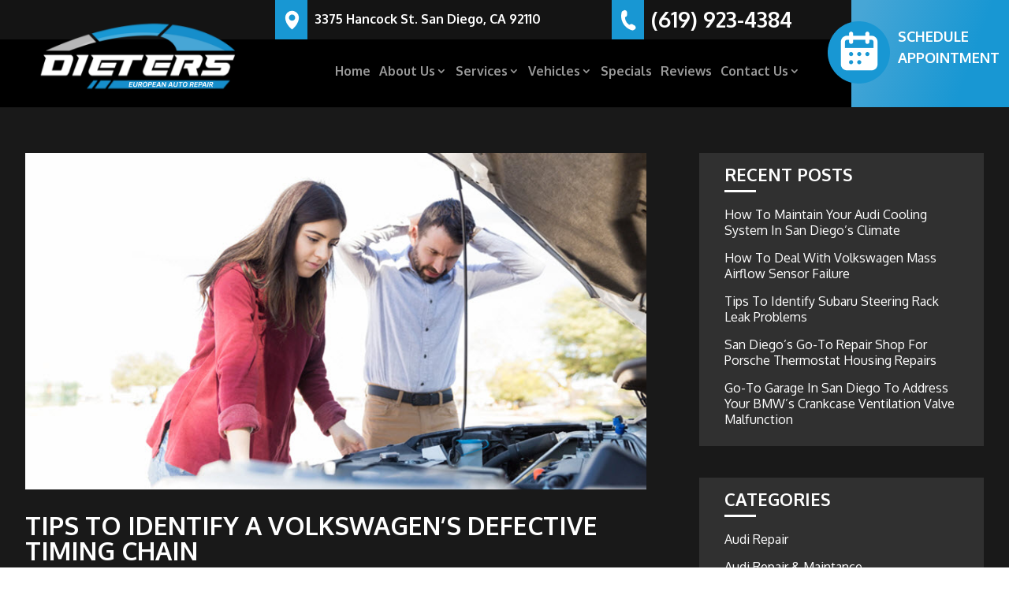

--- FILE ---
content_type: text/css
request_url: https://www.dietersmotorsports.com/wp-content/themes/divi-child/style.css?ver=4.27.5
body_size: 24
content:
/*---------------------------------------------------------------------------------

 Theme Name:   Divi Child
 Theme URI:    
 Description:  
 Author:       
 Author URI:   
 Template:     Divi
 Version:      1.0.0
 License:      GNU General Public License v2 or later
 License URI:  http://www.gnu.org/licenses/gpl-2.0.html

------------------------------ ADDITIONAL CSS HERE ------------------------------*/
#top-menu .menu-item-has-children > a:first-child {
    padding-right: 15px!important;
}

--- FILE ---
content_type: text/css
request_url: https://www.dietersmotorsports.com/wp-content/et-cache/global/et-divi-customizer-global.min.css?ver=1767616870
body_size: 19075
content:
body,.et_pb_column_1_2 .et_quote_content blockquote cite,.et_pb_column_1_2 .et_link_content a.et_link_main_url,.et_pb_column_1_3 .et_quote_content blockquote cite,.et_pb_column_3_8 .et_quote_content blockquote cite,.et_pb_column_1_4 .et_quote_content blockquote cite,.et_pb_blog_grid .et_quote_content blockquote cite,.et_pb_column_1_3 .et_link_content a.et_link_main_url,.et_pb_column_3_8 .et_link_content a.et_link_main_url,.et_pb_column_1_4 .et_link_content a.et_link_main_url,.et_pb_blog_grid .et_link_content a.et_link_main_url,body .et_pb_bg_layout_light .et_pb_post p,body .et_pb_bg_layout_dark .et_pb_post p{font-size:16px}.et_pb_slide_content,.et_pb_best_value{font-size:18px}body{color:#ffffff}h1,h2,h3,h4,h5,h6{color:#ffffff}#et_search_icon:hover,.mobile_menu_bar:before,.mobile_menu_bar:after,.et_toggle_slide_menu:after,.et-social-icon a:hover,.et_pb_sum,.et_pb_pricing li a,.et_pb_pricing_table_button,.et_overlay:before,.entry-summary p.price ins,.et_pb_member_social_links a:hover,.et_pb_widget li a:hover,.et_pb_filterable_portfolio .et_pb_portfolio_filters li a.active,.et_pb_filterable_portfolio .et_pb_portofolio_pagination ul li a.active,.et_pb_gallery .et_pb_gallery_pagination ul li a.active,.wp-pagenavi span.current,.wp-pagenavi a:hover,.nav-single a,.tagged_as a,.posted_in a{color:#000000}.et_pb_contact_submit,.et_password_protected_form .et_submit_button,.et_pb_bg_layout_light .et_pb_newsletter_button,.comment-reply-link,.form-submit .et_pb_button,.et_pb_bg_layout_light .et_pb_promo_button,.et_pb_bg_layout_light .et_pb_more_button,.et_pb_contact p input[type="checkbox"]:checked+label i:before,.et_pb_bg_layout_light.et_pb_module.et_pb_button{color:#000000}.footer-widget h4{color:#000000}.et-search-form,.nav li ul,.et_mobile_menu,.footer-widget li:before,.et_pb_pricing li:before,blockquote{border-color:#000000}.et_pb_counter_amount,.et_pb_featured_table .et_pb_pricing_heading,.et_quote_content,.et_link_content,.et_audio_content,.et_pb_post_slider.et_pb_bg_layout_dark,.et_slide_in_menu_container,.et_pb_contact p input[type="radio"]:checked+label i:before{background-color:#000000}.container,.et_pb_row,.et_pb_slider .et_pb_container,.et_pb_fullwidth_section .et_pb_title_container,.et_pb_fullwidth_section .et_pb_title_featured_container,.et_pb_fullwidth_header:not(.et_pb_fullscreen) .et_pb_fullwidth_header_container{max-width:1600px}.et_boxed_layout #page-container,.et_boxed_layout.et_non_fixed_nav.et_transparent_nav #page-container #top-header,.et_boxed_layout.et_non_fixed_nav.et_transparent_nav #page-container #main-header,.et_fixed_nav.et_boxed_layout #page-container #top-header,.et_fixed_nav.et_boxed_layout #page-container #main-header,.et_boxed_layout #page-container .container,.et_boxed_layout #page-container .et_pb_row{max-width:1760px}a{color:#168ecb}#main-header,#main-header .nav li ul,.et-search-form,#main-header .et_mobile_menu{background-color:#000000}.et_secondary_nav_enabled #page-container #top-header{background-color:#141414!important}#et-secondary-nav li ul{background-color:#141414}.et_header_style_centered .mobile_nav .select_page,.et_header_style_split .mobile_nav .select_page,.et_nav_text_color_light #top-menu>li>a,.et_nav_text_color_dark #top-menu>li>a,#top-menu a,.et_mobile_menu li a,.et_nav_text_color_light .et_mobile_menu li a,.et_nav_text_color_dark .et_mobile_menu li a,#et_search_icon:before,.et_search_form_container input,span.et_close_search_field:after,#et-top-navigation .et-cart-info{color:rgba(255,255,255,0.6)}.et_search_form_container input::-moz-placeholder{color:rgba(255,255,255,0.6)}.et_search_form_container input::-webkit-input-placeholder{color:rgba(255,255,255,0.6)}.et_search_form_container input:-ms-input-placeholder{color:rgba(255,255,255,0.6)}#top-header,#top-header a,#et-secondary-nav li li a,#top-header .et-social-icon a:before{font-size:16px}#top-menu li a{font-size:16px}body.et_vertical_nav .container.et_search_form_container .et-search-form input{font-size:16px!important}#top-menu li.current-menu-ancestor>a,#top-menu li.current-menu-item>a,#top-menu li.current_page_item>a{color:#ffffff}#main-footer{background-color:#000000}#main-footer .footer-widget h4,#main-footer .widget_block h1,#main-footer .widget_block h2,#main-footer .widget_block h3,#main-footer .widget_block h4,#main-footer .widget_block h5,#main-footer .widget_block h6{color:#000000}.footer-widget li:before{border-color:#ffffff}#footer-widgets .footer-widget li:before{top:10.6px}#et-footer-nav{background-color:#272727}#footer-bottom{background-color:#141414}#footer-info,#footer-info a{color:#ffffff}#footer-info,#footer-info a{font-weight:bold;font-style:normal;text-transform:none;text-decoration:none}body .et_pb_button{font-size:16px;background-color:#168ecb;border-width:0px!important;border-radius:0px}body.et_pb_button_helper_class .et_pb_button,body.et_pb_button_helper_class .et_pb_module.et_pb_button{color:#ffffff}body .et_pb_button:after{font-size:25.6px}body .et_pb_bg_layout_light.et_pb_button:hover,body .et_pb_bg_layout_light .et_pb_button:hover,body .et_pb_button:hover{color:#ffffff!important;background-color:#434343}h1,h2,h3,h4,h5,h6,.et_quote_content blockquote p,.et_pb_slide_description .et_pb_slide_title{font-weight:bold;font-style:normal;text-transform:uppercase;text-decoration:none}@media only screen and (min-width:981px){#logo{max-height:49%}.et_pb_svg_logo #logo{height:49%}.et_fixed_nav #page-container .et-fixed-header#top-header{background-color:#141414!important}.et_fixed_nav #page-container .et-fixed-header#top-header #et-secondary-nav li ul{background-color:#141414}.et-fixed-header #top-menu a,.et-fixed-header #et_search_icon:before,.et-fixed-header #et_top_search .et-search-form input,.et-fixed-header .et_search_form_container input,.et-fixed-header .et_close_search_field:after,.et-fixed-header #et-top-navigation .et-cart-info{color:rgba(255,255,255,0.6)!important}.et-fixed-header .et_search_form_container input::-moz-placeholder{color:rgba(255,255,255,0.6)!important}.et-fixed-header .et_search_form_container input::-webkit-input-placeholder{color:rgba(255,255,255,0.6)!important}.et-fixed-header .et_search_form_container input:-ms-input-placeholder{color:rgba(255,255,255,0.6)!important}.et-fixed-header #top-menu li.current-menu-ancestor>a,.et-fixed-header #top-menu li.current-menu-item>a,.et-fixed-header #top-menu li.current_page_item>a{color:#ffffff!important}}@media only screen and (min-width:2000px){.et_pb_row{padding:40px 0}.et_pb_section{padding:80px 0}.single.et_pb_pagebuilder_layout.et_full_width_page .et_post_meta_wrapper{padding-top:120px}.et_pb_fullwidth_section{padding:0}}h1,h1.et_pb_contact_main_title,.et_pb_title_container h1{font-size:38px}h2,.product .related h2,.et_pb_column_1_2 .et_quote_content blockquote p{font-size:32px}h3{font-size:27px}h4,.et_pb_circle_counter h3,.et_pb_number_counter h3,.et_pb_column_1_3 .et_pb_post h2,.et_pb_column_1_4 .et_pb_post h2,.et_pb_blog_grid h2,.et_pb_column_1_3 .et_quote_content blockquote p,.et_pb_column_3_8 .et_quote_content blockquote p,.et_pb_column_1_4 .et_quote_content blockquote p,.et_pb_blog_grid .et_quote_content blockquote p,.et_pb_column_1_3 .et_link_content h2,.et_pb_column_3_8 .et_link_content h2,.et_pb_column_1_4 .et_link_content h2,.et_pb_blog_grid .et_link_content h2,.et_pb_column_1_3 .et_audio_content h2,.et_pb_column_3_8 .et_audio_content h2,.et_pb_column_1_4 .et_audio_content h2,.et_pb_blog_grid .et_audio_content h2,.et_pb_column_3_8 .et_pb_audio_module_content h2,.et_pb_column_1_3 .et_pb_audio_module_content h2,.et_pb_gallery_grid .et_pb_gallery_item h3,.et_pb_portfolio_grid .et_pb_portfolio_item h2,.et_pb_filterable_portfolio_grid .et_pb_portfolio_item h2{font-size:22px}h5{font-size:20px}h6{font-size:17px}.et_pb_slide_description .et_pb_slide_title{font-size:58px}.et_pb_gallery_grid .et_pb_gallery_item h3,.et_pb_portfolio_grid .et_pb_portfolio_item h2,.et_pb_filterable_portfolio_grid .et_pb_portfolio_item h2,.et_pb_column_1_4 .et_pb_audio_module_content h2{font-size:20px}	h1,h2,h3,h4,h5,h6{font-family:'Oxygen',Helvetica,Arial,Lucida,sans-serif}body,input,textarea,select{font-family:'Oxygen',Helvetica,Arial,Lucida,sans-serif}.et_pb_button{font-family:'Oxygen',Helvetica,Arial,Lucida,sans-serif}#main-header,#et-top-navigation{font-family:'Oxygen',Helvetica,Arial,Lucida,sans-serif}#top-header .container{font-family:'Oxygen',Helvetica,Arial,Lucida,sans-serif}form.wpforms-form .wpforms-submit-container{float:left!important}.container{width:95%}.et_pb_row{width:95%}.single .container,.archive .et_pb_row{max-width:1600px}.mobile-click{pointer-events:none}#main-header .et_mobile_menu li ul.hide{display:none!important}#mobile_menu .menu-item-has-children{position:relative}#mobile_menu .menu-item-has-children>a{background:transparent}#mobile_menu .menu-item-has-children>a+span{position:absolute;right:0;top:0;padding:10px 10px;font-size:20px;font-weight:700;cursor:pointer;z-index:3}span.menu-closed:before{content:"\4c";display:block;color:inherit;font-size:16px;font-family:ETmodules}span.menu-closed.menu-open:before{content:"\4d"}#top-header{z-index:11}div#page-container{margin-top:0px!important}#top-header .container{padding-top:0px}#et-secondary-menu{position:relative;padding-right:15%;width:100%;padding-left:25%}#top-header #et-secondary-nav li{z-index:99;pointer-events:none}#et-secondary-menu:after{content:"";position:absolute;top:0;bottom:0;right:-9998px;left:0;border-right:9999px solid #1897D3;box-shadow:0 0 0 #1897D3}div#top-header ul#et-secondary-nav{float:left;width:100%}div#top-header ul#et-secondary-nav li.hours{float:left;width:33.33%;text-align:left;background:url(https://www.dietersmotorsports.com/wp-content/uploads/2023/06/hour-blue.png)no-repeat;background-size:auto;height:50px;padding-left:50px;padding-top:16px}div#top-header ul#et-secondary-nav li.address{float:left;width:auto;text-align:left;background:url(https://www.dietersmotorsports.com/wp-content/uploads/2023/06/ads-blue.png)no-repeat;background-size:auto;height:50px;padding-left:50px;padding-top:16px;margin-left:0%}div#top-header ul#et-secondary-nav li.mobile-click{float:right;background:url(https://www.dietersmotorsports.com/wp-content/uploads/2023/06/cal-blue.png)no-repeat;background-size:auto;height:50px;padding-left:50px;padding-top:16px}div#top-header ul#et-secondary-nav li.mobile-click a{font-size:27px;font-weight:700}div#et-top-navigation{margin-left:0px!important;padding-left:0px!important}#main-header{height:86px!important}#logo{max-width:330px;position:relative;top:-45px}.et_header_style_left .logo_container{width:auto;height:auto}.right-header-widget:after{content:"";position:absolute;top:0;bottom:0;right:-9998px;left:0;border-right:9999px solid #1897D3;box-shadow:0 0 0 #1897D3}.right-header-widget{float:right;padding:30px 10px;position:relative;right:-40px;font-size:16px;top:-86px;z-index:1000000000;background:linear-gradient(109.87deg,#47A6D6 7.69%,#1897D3 73.28%);margin-left:25px;margin-right:10px}#top-menu li{padding-right:70px;opacity:1!important}#top-menu li a{opacity:1!important}#top-menu li a:hover{color:#fff}.right-header-widget p a{float:none;display:inline-block;vertical-align:middle;padding:6px 0;margin-left:10px;font-weight:bold;font-size:21px;line-height:27px;color:#FFFFFF;position:relative;z-index:9}.right-header-widget p a span{font-size:29px;line-height:37px}.right-header-widget img{float:left;display:inline-block;vertical-align:middle;position:relative;margin-left:-40px;position:relative;z-index:9}.et_header_style_left .et-fixed-header #et-top-navigation,.et_header_style_split .et-fixed-header #et-top-navigation{padding-top:33px}#top-menu li#menu-item-94 ul.sub-menu{width:300px}#top-menu li ul.sub-menu{padding:0;width:200px}#top-menu li ul.sub-menu li{padding:0;float:left;width:100%}#top-menu li ul.sub-menu li a{float:left;width:100%;margin:0;padding:8px 10px}#top-menu li ul.sub-menu li a:hover{background:#1897D3;color:#fff!important}.home-hero{position:relative;padding:35% 0 6%}.home-hero::before{content:"";display:block;position:absolute;left:0;right:0;bottom:0;top:0;height:100%;width:100%;background:linear-gradient(180deg,rgba(0,0,0,0) 0%,#000000 100%)}.home-hero .et_pb_row{padding:0px}.home-hero .et_pb_row .et_pb_text_inner{text-align:center;float:none;display:block;margin:0px auto}.home-hero h1{font-weight:300;line-height:60px;text-align:left;float:none;display:inline-block;background:#47A6D6;float:none;display:inline-block;padding:0;padding-left:10px;margin-bottom:15px}.banner-link{float:none;display:block;margin-top:20px}.banner-link a{float:none;display:inline-block;padding:8px 25px;color:#fff;font-weight:700}.banner-link a.red{background:#1897D3;margin-right:15px;transition:0.4s}.banner-link a.red:hover{background:#47A6D6;transition:0.4s}.banner-link a.black:hover{background:#1897D3;transition:0.4s}.banner-link a.black{background:#47A6D6;transition:0.4s}.banner-link br{display:none!important}.home-banner-content{padding:0px}.home-banner-content .et_pb_row{float:none;display:block;margin:0px auto;width:800px;padding:30px;background:#272727;border-radius:30px;position:relative;top:-65px}.home-banner-content .et_pb_row .et_pb_text_inner{line-height:30px}.mobile-header{display:none}.home-brand-section{padding-top:0px}.home-brand-section .top-sec{padding-top:0px;padding-bottom:0px}.home-brand-section .top-sec .et_pb_text_inner{text-align:center}.home-brand-section .top-sec .et_pb_text_inner .btn{float:none;display:inline-block;background:#1897D3;padding:12px 30px;margin-bottom:20px;font-size:25px;font-weight:700}.home-brand-section .top-sec .et_pb_text_inner p{font-weight:bold;font-size:35px;line-height:40px;color:#FFFFFF}.brand-list-blurb{float:none;display:block;margin:0px auto}.brand-list-blurb .et_pb_module{float:none;display:inline-block;width:14%;margin-bottom:0px!important}.brand-list-blurb .et_pb_module .et_pb_main_blurb_image{background:#272727;border-radius:30px;padding:10px 0;min-height:240px}.brand-list-blurb .et_pb_module .et_pb_main_blurb_image a{float:left;width:100%}.brand-list-blurb .et_pb_module .et_pb_main_blurb_image a img{width:100%}.brand-list-blurb .et_pb_blurb_container{text-align:center!important}.brand-list-blurb .et_pb_blurb_container h4 a{font-size:16px;font-weight:700;position:relative}.brand-list-blurb .et_pb_blurb_container h4 a::after{content:"";display:block;position:absolute;background:url(https://www.dietersmotorsports.com/wp-content/uploads/2021/06/arrow-back.png)no-repeat;height:20px;width:20px;right:-30px;top:0}.home-brand-section .third{padding:0px}.home-brand-section .third .et_pb_text_inner{padding:0 15%;text-align:center}.home-brand-section .fourth{padding-bottom:0px}.home-brand-section .fourth .et_pb_column{width:50%;margin:0px}.home-brand-section .fourth .et_pb_column:first-child .et_pb_button_module_wrapper{text-align:right}.home-brand-section .fourth .ryt{float:left;margin-left:30px;padding:10px 0}.home-brand-section .fourth .et_pb_column:first-child .et_pb_button_module_wrapper a{font-weight:700;padding:10px 25px!important}.home-brand-section .fourth .ryt a{color:#fff;font-weight:700;font-size:17px}.top-notch-section{padding:30px 0}.top-notch-section h2{text-align:center}.top-notch-section p{text-align:center;color:#AAAAAA;font-weight:600}.top-notch-section .fifth-col .et_pb_blurb_container{text-align:center!important}.top-notch-section .fifth-col .et_pb_blurb_content{max-width:100%!important}.top-notch-section .fifth-col .et_pb_column{width:18%;margin-right:24px}.top-notch-section .fifth-col .et_pb_column:last-child{margin-right:0px}.top-notch-section .fifth-col{float:none;display:block;margin:0px auto;width:55%;padding-top:0px}.top-notch-section .fifth-col .et_pb_blurb_container h4.et_pb_module_header{font-weight:600;font-size:16px;line-height:22px;text-align:center;color:#FFFFFF}.top-notch-section .fifth-col .et_pb_blurb_content{max-width:100%!important;background:linear-gradient(145.39deg,#C6C6C7 13.34%,#B7B7B8 90.12%);border-radius:40px;padding:20px 5px;transition:0.4s}.top-notch-section .fifth-col .et_pb_blurb_content:hover{background:linear-gradient(145.39deg,#1897D3 13.34%,#47A6D6 90.12%);transition:0.4s}.top-notch-section .last-prag .et_pb_text_inner{padding:0 20%;text-align:center;font-weight:600;color:#B9BABF;line-height:28px}.city-section h2{font-weight:bold;font-size:38px;line-height:52px;text-transform:uppercase;color:#FFFFFF}.city-section .left-list{padding:20px}.city-section .left-list::before{content:"";position:absolute;top:0;bottom:0;left:-9998px;right:0;border-left:9999px solid #272727;box-shadow:0 0 0 #272727}ul.list{float:none;width:100%;display:block;margin:0;padding:0;list-style:none;margin-top:10px}ul.list li{font-size:17px;line-height:65px;color:#fff}ul.city-list{float:none;display:inline-block;width:20%}.city-section .main-txt{float:none;display:inline-block;width:78%;vertical-align:top;margin-top:30px;padding-left:30px}.city-section p{font-weight:600;color:rgba(255,255,255,0.7);line-height:30px}ul.city-list li{line-height:55px}p.call{margin-top:44px}.city-section .main-txt p.call{color:#fff}.city-section .main-txt p.call a{color:#fff}footer#main-footer .left-footer{float:none;display:inline-block;width:70%;padding:20px 0}footer#main-footer .right-footer{float:right;padding:40px 0;position:relative}footer#main-footer .right-footer:after{content:"";display:block;position:absolute;left:-65px;height:100%;width:1px;background:rgba(255,255,255,0.1);top:0}footer#main-footer .left-footer .bottom-nav li{padding-right:108px}footer#main-footer .left-footer .bottom-nav li:last-child{padding-right:0px}footer#main-footer .left-footer .bottom-nav li a{font-weight:600;font-size:16px;line-height:20px;color:#FFFFFF}#footer-info,#footer-info a{font-weight:bold;font-size:14px;line-height:18px;color:rgba(255,255,255,0.5);padding:10px 0}#footer-bottom ul.footer-social{float:right;display:block;text-align:right}#footer-bottom ul.footer-social li{float:none;display:inline-block}#footer-bottom ul.footer-social li:nth-child(2){margin:0 20px}footer#main-footer .right-footer span{float:none;display:inline-block;vertical-align:middle}footer#main-footer .right-footer img{float:none;display:inline-block;vertical-align:middle}.et_pb_section.et_pb_section_8.et_pb_fullwidth_section.et_section_regular{position:relative}.et_pb_section.et_pb_section_8.et_pb_fullwidth_section.et_section_regular iframe{vertical-align:bottom}.et_pb_section.et_pb_section_8.et_pb_fullwidth_section.et_section_regular{}.schedule-appointment{position:absolute;bottom:0;left:0;right:0;margin:0px auto;text-align:center;width:100%}.schedule-appointment .container{text-align:center;padding:0px!important}.schedule-appointment .container a{float:none;display:inline-block;padding:10px 25px;color:#fff;font-weight:600;background:#1897D3;margin-right:15px;transition:0.4s}.schedule-appointment .container a:hover{background:#47A6D6;transition:0.4s}.landing-headline{padding:20px 0!important}.landing-headline h1{font-style:normal;font-weight:300;font-size:30px;line-height:47px;color:#fff;letter-spacing:inherit!important;text-transform:none!important;text-align:center}.landing-headline h1 span.landing-head{font-size:38px;font-weight:600;color:#fff}.landing-headline h4{font-style:normal;font-weight:700;font-size:16px;line-height:30px;color:#fff;text-align:center}.why-choose-landing{padding:20px 0!important}.why-choose-landing .et_pb_column:first-child{padding:6% 0!important}.why-choose-landing h2{font-style:normal;font-weight:700;font-size:30px;line-height:40px;text-transform:uppercase;color:#FFF!important}.why-choose-landing ul.landing-full{float:left;width:100%;margin:0;padding:0;list-style:none}.why-choose-landing ul.landing-full li{float:left;width:100%;margin-left:0;border-radius:10px;font-style:normal;font-weight:400;line-height:21px;color:#FFF;margin-bottom:15px;background:#3D3D3D;padding:20px}.brand-landing{padding:10px 0!important}.brand-landing h2{text-align:left!important;color:#1b1b1b!important;padding-bottom:0;font-weight:700;color:#fff!important}.brand-landing ul.service-list{padding:0;list-style:none;margin:0;float:none;display:block}.brand-landing ul.service-list li{padding-bottom:0;display:inline-block;width:49%;padding-left:0;margin-bottom:20px}.brand-landing ul.service-list li a{background:#1897D3;border-left:6px solid #Fff;padding:18px 20px;width:80%;color:#fff;transition:0.4s;float:none;display:block;font-weight:600;font-size:18px}.brand-landing ul.service-list li a:hover{border-left:6px solid transparent;background:#47A6D6;color:#fff;transition:0.4s}.more-about-shop-landing{padding:20px 0!important}.more-about-shop-landing h2{font-style:normal;font-weight:700;text-transform:uppercase;color:#FFF;float:left;width:100%;margin-bottom:0;text-align:left!important}.more-about-shop-landing ul.landing-about-list{float:left;width:100%;padding:0;margin:0;list-style:none;margin-bottom:20px!important}.more-about-shop-landing ul.landing-about-list li{float:left;width:100%;padding-left:20px;position:relative;margin:0;line-height:35px;font-size:17px;font-weight:700;color:#fff}.more-about-shop-landing ul.landing-about-list li:after{content:"";display:block;position:absolute;left:0;top:15px;width:8px;height:8px;border-radius:50px;background:#fff}.more-about-shop-landing h6{font-style:normal;font-weight:700;font-size:25px;line-height:35px;color:#47A6D6;padding-top:15px}div.wpforms-container-full .wpforms-form input.wpforms-field-medium,div.wpforms-container-full .wpforms-form select.wpforms-field-medium,div.wpforms-container-full .wpforms-form .wpforms-field-row.wpforms-field-medium{max-width:100%!important}div.wpforms-container-full .wpforms-form input[type=date],div.wpforms-container-full .wpforms-form input[type=datetime],div.wpforms-container-full .wpforms-form input[type=datetime-local],div.wpforms-container-full .wpforms-form input[type=email],div.wpforms-container-full .wpforms-form input[type=month],div.wpforms-container-full .wpforms-form input[type=number],div.wpforms-container-full .wpforms-form input[type=password],div.wpforms-container-full .wpforms-form input[type=range],div.wpforms-container-full .wpforms-form input[type=search],div.wpforms-container-full .wpforms-form input[type=tel],div.wpforms-container-full .wpforms-form input[type=text],div.wpforms-container-full .wpforms-form input[type=time],div.wpforms-container-full .wpforms-form input[type=url],div.wpforms-container-full .wpforms-form input[type=week],div.wpforms-container-full .wpforms-form select,div.wpforms-container-full .wpforms-form textarea{height:50px;background:none;color:#fff;font-weight:600;border:1px solid #575757}div.wpforms-container-full .wpforms-form .wpforms-field-label{margin-bottom:5px}.more-about-shop-landing button#wpforms-submit-3119{float:right;background:#47A6D6;color:#fff;border:0px none;padding:10px 30px;font-weight:600;text-transform:uppercase;transition:0.4s}.more-about-shop-landing button#wpforms-submit-3119:hover{background:#47A6D6;transition:0.4s}.brand-landing .et_pb_row{width:95%!important}.more-about-shop-landing .et_pb_row{width:95%!important}.more-about-shop-landing{position:relative;padding:0px!important}.more-about-shop-landing::before{content:"";display:block;position:absolute;height:100%;width:100%;background:rgba(0,0,0,0.9)}.inner-hero{padding:14% 0}.inner-title{padding:0px!important}.inner-title .et_pb_row{padding:0px}.inner-title h1{margin:0px;padding:0px}.inner-title h1 span{float:none;display:inline-block;background:#1897D3;padding:15px 20px;font-weight:300}.top-content{padding:0px}.top-content h4{font-size:22px;line-height:30px;text-transform:none!important}.top-content p{line-height:30px;font-size:16px}.service-section{padding:0px!important}.service-section h2{text-align:center;font-weight:bold;font-size:38px;line-height:46px;color:#FFFFFF}.service-section p{text-align:center;padding:0 17%}.service-section .fifth-col{float:none;display:block;margin:0px auto;width:60%;padding-top:0px;padding-bottom:50px}.service-section .fifth-col .et_pb_column{width:20%;margin:0;text-align:center}.service-section .fifth-col .et_pb_column .et_pb_blurb_container{text-align:center!important}.service-section .fifth-col .et_pb_column .et_pb_blurb_container h4.et_pb_module_header{font-weight:600;font-size:16px;line-height:25px;text-align:center;color:#FFFFFF}.inner-city{position:relative}.inner-city:before{content:"";display:block;position:absolute;height:100%;width:100%;background:rgba(0,0,0,0.8);top:0px;right:0;bottom:0;left:0}ul.city-list li a:hover{color:#1897D3}.inner-city .left-list::before{display:none}.inner-city p{font-weight:400;color:#fff}.inner-city .left-list{padding:0px}.inner-city ul.city-list{margin-top:0px;display:block;width:100%}.inner-city ul.city-list li{line-height:60px;display:block;width:100%}.inner-city .city-box{padding-top:0px}.inner-city ul.city-list li a{color:#fff;float:left;width:100%}.inner-city ul.city-list li a:hover{color:#1897D3}.inner-city ul.city-list li a{color:#fff;float:left;width:80%;position:relative;border-bottom:1px dashed rgba(255,255,255,0.3)}.inner-city ul.city-list li a:after{content:"";display:block;position:absolute;right:5px;top:18px;background:url(https://www.dietersmotorsports.com/wp-content/uploads/2021/06/whit-ar.png)no-repeat;height:24px;width:24px}.inner-city ul.city-list li a:hover:after{background:url(https://www.dietersmotorsports.com/wp-content/uploads/2023/06/blue-ar.png)no-repeat}.inner-city ul.city-list li:last-child a{border-bottom:0px none}.get-in-touch-section{padding:20px 0px}.get-in-touch-section .et_pb_row{float:none;display:block;margin:0px auto;width:50%}.get-in-touch-section .wpforms-field-container .wpforms-field:first-child{width:33.33%;float:none;display:inline-block}.get-in-touch-section .wpforms-field-container .wpforms-field:nth-child(2){width:33.33%;float:none;display:inline-block;padding:0 15px}.get-in-touch-section .wpforms-field-container .wpforms-field:nth-child(3){width:33.33%;float:none;display:inline-block}.wpforms-submit-container{float:right}.get-in-touch-section button{float:right!important;display:inline-block;background:#1897D3!important;padding:12px 30px!important;color:#fff!important;border:0px none!important;font-weight:600!important;transition:0.4s!important}.get-in-touch-section button:hover{background:#47A6D6!important;transition:0.4!important}.form-title h1.entry-title{background:#1897D3;float:none;display:inline-block;padding:25px 30px}.form-title .et_pb_title_container{text-align:center}.contact-info-section .et_pb_module .et_pb_blurb_content .et_pb_main_blurb_image{width:60px!important;margin-bottom:0;float:none;display:inline-block;vertical-align:middle}.contact-info-section .et_pb_module .et_pb_blurb_content{background:#1897D3}.contact-info-section .et_pb_module .et_pb_blurb_container{float:none;display:inline-block;vertical-align:middle}.contact-info-section .et_pb_module .et_pb_blurb_container h4.et_pb_module_header{font-size:16px;line-height:20px}.appoint .wpforms-field-container .wpforms-field:nth-child(2){width:100%;display:block;;padding:0px;}.appoint .wpforms-field-container .wpforms-field input{max-width:100%!important}.appoint .wpforms-field-container .wpforms-field:nth-child(3){width:50%;float:none;display:inline-block;margin-top:20px;padding-right:18px}.appoint .wpforms-field-container .wpforms-field:nth-child(4){float:none;display:inline-block;padding-left:18px;width:50%}.appoint .wpforms-field-container .wpforms-field:nth-child(6){width:33.32%;float:none;display:inline-block}.appoint .wpforms-field-container .wpforms-field:nth-child(7){width:33.33%;float:none;display:inline-block;padding:0 15px}.appoint .wpforms-field-container .wpforms-field:nth-child(8){width:33.33%;float:none;display:inline-block}.appoint .wpforms-field-container .wpforms-field:nth-child(12){width:50%;float:none;display:inline-block;padding-right:15px}.appoint .wpforms-field-container .wpforms-field:nth-child(13){width:33.33%;float:none;display:inline-block;width:50%;padding-left:15px}.appoint h4{color:#1897D3;font-size:18px;padding-top:10px}.appoint h2{font-size:28px;padding-bottom:20px;line-height:40px}.inner-title h1{text-transform:none}.service-content{padding:20px 0!important}.brand-section-inner{padding:20px 0}.city-content{position:relative}.city-content:before{content:"";display:block;position:absolute;height:100%;width:100%;background:rgba(0,0,0,0.7);top:0;right:0;bottom:0;left:0}.three-cols{float:left!important;width:100%!important;margin:0px!important}.three-cols li{float:left;width:33.33%}.three-cols li a{line-height:35px}.three-cols li a:hover{color:#fff}.two-cols{float:left!important;width:100%!important;margin:0px!important}.two-cols li{float:left;width:50%}.two-cols li a{line-height:35px}.four-cols{float:left!important;width:100%!important;margin:0px!important}.four-cols li{float:left;width:25%}.four-cols li a{line-height:35px}.one-col{float:left!important;width:100%!important;margin:0px!important}.one-col li{float:left;width:auto;margin-right:80px}.one-col li:last-child{margin-right:0px}.one-col li a{line-height:35px}.one-col li a:hover{color:#fff}.inner-city .city-box .et_pb_column:last-child{display:table-cell;vertical-align:middle;margin:0;position:absolute;top:50%;transform:translate(0,-50%);right:0;min-height:10em}ul.city-list li a:hover{color:#fff}.page-id-28 .service-section .fifth-col{padding-top:30px}.page-id-28 .city-section{padding:10% 0}.page-id-28 .city-section h5{margin-top:20px}.inner-title h1 span{margin-left:10px}.appoint p.disclaimer{float:left;width:100%;background:#FDFFCE!important;padding:12px!important;border-radius:5px!important;margin-bottom:30px!important;border:1px solid #000;color:#000}.review-slider{padding:0px}.home-hero h1 span{float:none;display:inline-block;background:#1897D3;padding:6px 10px;font-weight:300;margin-left:5px}.thank-you{padding:50px 0!important}.thank-you h2{line-height:40px;padding:0px}.vehicle-page .brand-list-blurb .et_pb_module{width:95%;display:block}.vehicle-page .et_pb_column{width:25%;margin:0px!important}.vehicle-page .brand-list-blurb{float:none;display:block;margin:0px auto;width:65%}.form-title h1.entry-title{font-weight:300}.special .et_pb_module{margin-bottom:30px;padding:15px;border:0px solid #c9cecf;border-radius:3px;float:left;width:70%;background:#000}.service-section .et_pb_text_inner{text-align:center}.special .et_pb_module .title{font-size:38px;float:none;display:block;margin-bottom:10px;text-transform:uppercase;font-weight:700;text-align:center}.special .et_pb_module .title strong{position:relative;color:#fff;font-size:1em;font-family:inherit;vertical-align:baseline;float:none;display:block;margin-bottom:14px;background:#47A6D6;padding:10px;text-align:center}.special input#btn{max-width:100%;background:#47A6D6;border:0px none;padding:15px 65px 15px 15px;margin:1.2em auto;text-align:center;width:100%;color:#fff;font-size:16px;font-weight:500;text-transform:uppercase;cursor:pointer;margin-bottom:0px}.brand-list-blurb{text-align:center}.home .city-section{padding:0px}.city-page::before{background:rgba(0,0,0,0.8)}.city-page{padding:20px 0}.city-page .et_pb_module{margin-bottom:0px!important}.special .et_pb_module{background:#fff;max-width:440px}.special .et_pb_module .title{color:#23262b;text-transform:uppercase;font-size:3rem;text-align:left;line-height:3rem}.special .et_pb_module .title strong{background:none;color:#47A6D6;display:inline;padding:0}.special .et_pb_module p{color:#000}.special input#btn{padding:1rem;font-weight:600}.blog-main-section .et_pb_post .post-meta,.blog-main-section .et_pb_post .post-meta a,.single-post #left-area .et_pb_post .post-meta a,.single-post #left-area .et_pb_post .post-meta,.archive #left-area .et_pb_post .post-meta,.archive #left-area .et_pb_post .post-meta a{font-size:15px;color:#1897D3;margin-bottom:0}.blog-main-section .et_pb_post p{color:#fff}.blog-main-section .et_pb_post .entry-featured-image-url{position:relative;width:100%;height:0;overflow:hidden;padding-bottom:52%}.blog-main-section .et_pb_post .entry-featured-image-url img{position:absolute;left:0;top:0;width:100%;height:100%;object-fit:cover}.blog-main-section .et_pb_widget li,#sidebar .et_pb_widget li{line-height:20px}.blog-main-section .et_pb_widget li+li,#sidebar .et_pb_widget li+li{margin-top:15px}.blog-main-section .et_pb_widget li a,#sidebar .et_pb_widget li a{color:#fff}.blog-main-section .et_pb_widget li a:hover,#sidebar .et_pb_widget li a:hover{color:#1897D3}.blog-main-section .et_pb_post,.archive .et_pb_post{margin-bottom:40px}.blog-main-section .et_pb_post+.et_pb_post,.archive .et_pb_post+.et_pb_post{border-top:1px solid rgba(255,255,255,0.2);padding-top:40px}.blog-main-section .blog-sidebar .et_pb_widget,#sidebar .et_pb_widget{margin-bottom:40px;width:100%}.blog-main-section .et_pb_widget,#sidebar .et_pb_widget{background:rgba(255,255,255,0.1);padding:1rem 2rem;margin-bottom:40px}.blog-main-section .et_pb_widget .widgettitle,#sidebar .et_pb_widget .widgettitle{text-transform:uppercase!important}.blog-main-section .blog-sidebar .et_pb_widget .widgettitle,#sidebar .et_pb_widget .widgettitle{position:relative;margin-bottom:20px}.blog-main-section .blog-sidebar .et_pb_widget .widgettitle:after,#sidebar .et_pb_widget .widgettitle:after{position:absolute;left:0;bottom:-2px;width:40px;height:3px;background:#fff;content:""}.search #left-area .entry h1,.search #left-area .entry p{color:#000}.single-post #main-content,.archive #main-content{background:#191919!important}.et_right_sidebar #main-content .container:before{width:0}.single-post #main-content .et_pb_post p,.archive #main-content .et_pb_post p{margin-bottom:15px}.single-post #main-content #left-area,.archive #main-content #left-area{padding-right:5.5%;width:70.3%}.single-post.et_right_sidebar #sidebar,.archive.et_right_sidebar #sidebar{width:29.6677%;padding-left:0}.single-post #main-content #left-area img,.archive #main-content #left-area img{width:100%}.blog-sec .blog-sidebar{padding-right:0}body .staff-section{padding:2% 0}.staff-section .part-and-service p{width:50%;float:left}.staff-section .reduce-space{margin-top:-15px}.privacy-policy p{margin-bottom:15px}.privacy-policy ol ul li{margin-left:20px;margin-bottom:8px}.privacy-policy ol li{margin-bottom:10px}#footer-info .privacy-link{display:inline-block}#footer-info .privacy-link:hover{color:#1897D3}.useful-links.three-cols li{line-height:20px;margin-bottom:15px}.useful-links.three-cols li a{line-height:normal}.search-bar .search-btn.main-search-bluesec{text-align:center}.search-bar .search-btn.main-search-bluesec .btn-routemap{min-width:auto!important;height:40px!important;font-size:20px!important;padding:0 25px!important;margin:1rem auto 1em!important;cursor:pointer;color:#168ECB!important;border:2px solid #168ECB!important}.search-bar .search-btn.main-search-bluesec .input-panel .input{font-size:16px;width:30%!important;margin-right:15px}.map-infowindow h3{color:#333!important;font-size:20px;text-align:center}.map-infowindow p{color:#333!important;text-align:center;font-size:14px}#right-panel{overflow-x:hidden!important;height:100%!important}.map-details div#map1{margin-right:0px!important}form.wpforms-form .wpforms-recaptcha-container.wpforms-is-hcaptcha{float:none;display:inline-block}form.wpforms-form .wpforms-submit-container{padding-top:25px!important;float:right}.map-details{float:none;display:block;height:100%;overflow:hidden}.map-details div#map1{height:100vh}footer#main-footer .right-footer img{max-width:100px;margin-left:5px}.error404 #main-content #left-area h1,.error404 #main-content #left-area p{color:#272727}.error404 #left-area p{padding:22px 0}.error404 #left-area{float:left;width:100%;padding:0px}.error404 #main-content .container{padding:35px 20px!important;display:flex;justify-content:center;align-items:center;position:fixed;top:46%;left:50%;transform:translate(-50%,-50%);width:600px;box-shadow:0px 0px 8px 0px #666;background:#fff;border-radius:8px;text-align:center}.error404 #main-content{margin-top:0px;background:#f6f9fd!important}.error404{background:#f6f9fd!important}.error404 .et_pb_post{margin-bottom:0px}.error404 h1.not-found-title{color:#1897D3;font-size:30px;padding:0px}.error404 p.btn-home a{float:none;display:inline-block;padding:8px 25px;color:#fff;font-weight:700;background:#1897D3;transition:0.4s}.error404 p.btn-home{padding:0}.error404 p.btn-home a:hover{background:#47A6D6;transition:0.4s}.map-section iframe{vertical-align:bottom}.schedule-appointment{bottom:-8px}.brand-list-blurb .et_pb_module .et_pb_main_blurb_image{width:100%;min-height:100%!important}.brand-list-blurb{display:flex}.brand-list-blurb .et_pb_module{width:13%;margin-bottom:0px!important;margin:0 5px}.brand-list-blurb .et_pb_module .et_pb_main_blurb_image a img{width:auto}.brand-list-blurb .et_pb_module .et_pb_image_wrap{text-align:left}.et_fixed_nav.et_show_nav.et_secondary_nav_enabled #page-container{padding-top:136px}body.et_fixed_nav.et_secondary_nav_enabled #main-header{top:50px}body.logged-in.et_fixed_nav.et_secondary_nav_enabled #main-header{top:82px}.get-in-touch-section .et_pb_row a{color:#ffff;font-size:16px;line-height:20px;font-weight:bold;font-style:normal;text-transform:uppercase;text-decoration:none}.page-id-5786 ul.normal-line{margin-bottom:20px!important}.page-id-5786 ul.normal-line li{line-height:normal;padding-bottom:15px;position:relative;padding-left:15px}.page-id-5786 ul.normal-line li:before{width:6px;height:6px;border-radius:50%;content:"";background:rgba(255,255,255,0.7);position:absolute;left:0;top:8px}.top-notch-section .fifth-col{display:flex;flex-wrap:wrap;justify-content:center}.top-notch-section .fifth-col .et_pb_column{width:14.7%}.top-notch-section .fifth-col .et_pb_column .et_pb_module{min-height:100%}.top-notch-section .fifth-col .et_pb_column .et_pb_blurb_content{min-height:270px;display:flex;flex-wrap:wrap;justify-content:center}.service-section .fifth-col .et_pb_column{width:16.6%}.service-section .fifth-col{display:flex;justify-content:center}.get-in-touch-section .left{background:#252525;padding:25px;border-bottom:10px solid #1897D3;border-radius:0px}.page-id-48 .get-in-touch-section:before{width:223px;height:230px;content:"";position:absolute;top:0;left:0;background:url(https://www.dietersmotorsports.com/wp-content/uploads/2023/06/blue-circle.png)no-repeat;background-size:100% 100%}.page-id-48 .get-in-touch-section:after{width:208px;height:216px;content:"";position:absolute;bottom:0;right:0;background:url(https://www.dietersmotorsports.com/wp-content/uploads/2022/08/circle-white.png)no-repeat;background-size:100% 100%}.page-id-48 .inner-hero,.page-id-48 .inner-title{position:relative;z-index:9}.page-id-48 .get-in-touch-section{background:#ebebeb!important;position:relative;padding-top:50px;margin-top:0}.thank-you .thnku .et_pb_text_inner{background:#FFFFFF;box-shadow:0px 0px 12px rgb(0 0 0 / 10%);border-radius:30px;max-width:380px;display:flex;justify-content:center;flex-wrap:wrap;padding:20px;margin:auto}.thank-you .thnku .et_pb_text_inner h2{font-size:40px;line-height:30px;color:#47A6D6}.thank-you .thnku .et_pb_text_inner h2 span{font-size:18px;color:#000}.thank-you .thnku .et_pb_text_inner p.thnaku-img img{max-width:150px;margin-bottom:10px}.get-in-touch-section .et_pb_row a{font-size:28px}.search #sidebar{padding-left:0;width:30%}.search #sidebar .et_pb_widget{background:#252525;padding:25px}.search #left-area h2{color:#333!important;font-size:26px;line-height:36px;padding-bottom:10px}.search #left-area .post-meta{color:#1897D3!important;font-size:15px!important;padding-bottom:0}.search #left-area .post-meta a{color:#1897D3!important}.search #left-area{padding-bottom:60px;width:70%}.search .et_pb_post .entry-featured-image-url{margin-bottom:10px}.search #sidebar h4{padding-bottom:20px}.search #left-area .et_pb_post{color:#333}.review-slider .et_pb_row{padding-right:20px!important;padding-left:20px!important}#swnza_banner_text{font-weight:400;font-size:clamp(18px,1.250vw,24px)!important;text-transform:uppercase;margin-bottom:10px!important;font-style:italic}#swnza_banner_text strong{display:inline;color:#fff}.swnza_banner{padding:20px 30px!important}.swnza_close_button{height:30px!important;width:30px!important;border:1px solid #272727!important}.swnza_banner p{font-weight:400;margin-bottom:10px!important;padding-bottom:0;font-style:italic;font-size:clamp(16px,1.042vw,20px)!important;line-height:clamp(25px,1.771vw,34px)}.swnza_banner p strong{display:block;color:#47A6D6}.swnza_banner p:last-child{margin-bottom:0px!important}#footer-bottom{display:flex;justify-content:space-between;align-items:center}#footer-bottom ul.footer-social{display:flex;align-items:center}#footer-bottom ul.footer-social li,#footer-bottom ul.footer-social a{display:flex;align-items:center}.top-notch-section .fifth-col .et_pb_column .et_pb_blurb_content .et_pb_main_blurb_image{width:100%}.why-chose-section{padding:60px 0}.why-chose-section ul.listing{display:flex;flex-wrap:wrap;padding:0;list-style:none}.why-chose-section .et_pb_row{padding-top:0px;padding-bottom:0px}.why-chose-section ul.listing li{width:100%;padding-bottom:15px;font-size:17px;padding-left:25px;position:relative}.why-chose-section ul.listing li:after{content:"";display:block;position:absolute;left:0;height:10px;width:10px;background:#1897D3;top:8px}.newly-choose{padding:60px 0}.newly-choose .et_pb_row{padding:0px 20px}.newly-choose ul.list,.service-content ul.new-list{display:flex;flex-wrap:wrap}.newly-choose ul.list li,.service-content ul.new-list li{width:100%;color:#000;line-height:normal;padding-bottom:10px;margin-bottom:10px;padding-left:20px;position:relative;font-size:16px}.newly-choose ul.list li:after,.service-content ul.new-list li:after{content:"";display:block;position:absolute;left:0;height:8px;width:8px;background:#000;top:5px;border-radius:50px}.service-content ul.new-list li{color:#fff}.service-content ul.new-list li:after{background:#fff}@media (min-width:981px){body.error404{min-height:auto;margin-bottom:180px}.error404 footer{position:absolute;left:0;width:100%;bottom:0;margin-bottom:0!important}html .error404{min-height:100%}}.small-cnt{max-width:780px;margin:0 auto}.landing-header .et_mobile_menu li ul.hide{display:none!important}#mobile_menu1 .menu-item-has-children{position:relative}#mobile_menu1 .menu-item-has-children>a{background:transparent}#mobile_menu1 .menu-item-has-children>a+span{position:absolute;right:0;top:0;padding:10px 20px;font-size:20px;font-weight:700;cursor:pointer;z-index:3;color:#fff}#mobile_menu1 span.menu-closed:before{content:"\33";display:block;color:inherit;font-size:32px;font-family:ETmodules}#mobile_menu1 span.menu-closed.menu-open:before{content:"\32"}html body .landing-header.et_pb_row .et_mobile_menu li.et_pb_button{padding:0!important;background:none!important}.landing-hero{padding:0px}.landing-header.et_pb_row{display:flex;align-items:center;justify-content:space-between;z-index:99;padding-top:20px;padding-bottom:20px}.landing-header .et_pb_blurb,.landing-header .et_pb_blurb_content{display:flex;align-items:center;min-width:450px}.landing-header .et_pb_main_blurb_image{margin:0}.landing-header .et_pb_blurb_container{padding-left:0}.landing-header .et_pb_blurb h4{padding:0px;font-size:clamp(16px,1.032vw,18px);color:#fff;text-transform:capitalize}.landing-header .et_mobile_nav_menu ul.et_mobile_menu{top:100%;margin:0;list-style:none;background:#161616!important;border-radius:20px;padding:20px;width:396px;right:0;left:auto;height:auto!important;border-color:#fff}.landing-header .et_mobile_nav_menu ul.et_mobile_menu ul.sub-menu{margin:0;padding:0;list-style:none;background:#2E2E2E!important;border-radius:10px;width:calc(100% - 50px);margin-left:auto;border-top-left-radius:0;border-top-right-radius:0;margin-top:-10px}.landing-header .et_mobile_nav_menu ul.et_mobile_menu li a{font-weight:700;font-size:clamp(16px,1.032vw,18px);color:#FFFFFF;opacity:1!important;border:0px!important}.landing-header .et_mobile_nav_menu ul.et_mobile_menu li a:hover{background:#2E2E2E!important;border-radius:10px}.landing-header .et_mobile_nav_menu ul.et_mobile_menu ul.sub-menu li a{font-size:clamp(15px,0.974vw,17px);font-weight:600;padding-left:0px;border:0px!important}.service-landing .first-row ul.service-list-landing{padding:0;list-style:none}.landing-header .et_pb_menu{background:transparent!important}.landing-header .et_pb_menu .et_pb_menu__wrap{justify-content:end}.landing-header .et_pb_module .mobile_menu_bar:before{top:auto;color:#fff!important}.landing-header .et_pb_menu__menu{display:none!important}.landing-header .et_mobile_nav_menu{display:block!important}.landing-header .mobile_nav.opened .mobile_menu_bar:before{content:"\4d"}.page-id-6361 #top-header,.page-id-6361 header#main-header,.page-id-6628 #top-header,.page-id-6628 header#main-header,.page-id-305 #top-header,.page-id-305 header#main-header,.page-id-340 header#main-header,.page-id-340 #top-header{display:none!important}.page-id-6361 #page-container,.page-id-6628 #page-container,.page-id-305 #page-container{padding-top:0px!important}.page-id-6361 .review-slider,.page-id-6628 .review-slider{padding:0px;background:#47A6D6}.page-id-6361 .review-slider .et_pb_row,.page-id-6628 .review-slider .et_pb_row{max-width:1250px}.page-id-6361 .review-slider .et_pb_row .et_pb_text_inner,.page-id-6628 .review-slider .et_pb_row .et_pb_text_inner{background:#fff}.landing-hero{padding-bottom:250px}.landing-hero::before{content:"";display:block;position:absolute;background:#168ECB;top:0;bottom:0;right:0;width:25%;}.landing-hero::after{content:"";display:block;position:absolute;right:calc(100% - 80%);top:0;bottom:0;background:url(https://www.dietersmotorsports.com/wp-content/uploads/2023/06/blue-trianlesss.png)no-repeat;height:100%;width:clamp(300px,39.724vw,900px);background-size:cover;background-position:center}.landing-hero .landing-banner{border-radius:20px;width:calc(100% - 40px);padding-top:30px;padding-bottom:30px;z-index:9}.landing-banner h1,.landing-banner span.phone a{font-weight:700;font-size:clamp(24px,2.611vw,47px);line-height:clamp(30px,2.778vw,50px);color:#FFF}.landing-banner .car-img{margin-bottom:-22%!important}.landing-hero .landing-header .left .et_pb_image{max-width:320px}.service-landing .first-row ul.service-list-landing li:after{top:12px}.landing-top-content{padding:60px 0 40px}.landing-top-content h4{font-weight:600;font-size:clamp(20px,1.433vw,25px);line-height:clamp(28px,1.719vw,30px);color:#168ECB;text-transform:capitalize;padding:0}.callus-landing-top{padding:40px 0}.callus-landing-top .et_pb_row{width:calc(100% - 40px);background:linear-gradient(90deg,#168ECB 0%,#47A6D6 99.28%);border-radius:10px;display:flex;align-items:center;padding:35px 20px}.callus-landing-top .et_pb_text_inner{font-weight:700;font-size:clamp(17px,1.111vw,20px);color:#fff}.callus-landing-top .left .et_pb_text_inner a{font-weight:700;font-size:clamp(24px,2.222vw,40px);line-height:clamp(30px,2.500vw,45px);color:#FFFFFF}.landing-header .et_mobile_nav_menu ul.et_mobile_menu ul.sub-menu li a::before{display:none}.landing-header .et_mobile_nav_menu ul.et_mobile_menu li a{padding-left:45px;position:relative}.landing-top-content p{color:#000}.landing-header .et_mobile_nav_menu ul.et_mobile_menu li.pa-menu-home a::before{content:"";display:block;position:absolute;left:10px;width:24px;height:24px;background:url(https://outreachdigitalmarketing.com/clients/eadmotorsport/wp-content/uploads/2023/02/home.png)no-repeat;background-position:center;background-size:auto}.landing-header .et_mobile_nav_menu ul.et_mobile_menu li.pa-menu-service a::before{content:"";display:block;position:absolute;left:10px;width:24px;height:24px;background:url(https://outreachdigitalmarketing.com/clients/eadmotorsport/wp-content/uploads/2023/02/ser.png)no-repeat;background-position:center;background-size:auto}.landing-header .et_mobile_nav_menu ul.et_mobile_menu li.pa-menu-vehicle a::before{content:"";display:block;position:absolute;left:10px;width:24px;height:24px;background:url(https://outreachdigitalmarketing.com/clients/eadmotorsport/wp-content/uploads/2023/02/car.png)no-repeat;background-position:center;background-size:auto}.landing-header .et_mobile_nav_menu ul.et_mobile_menu li.pa-menu-about a::before{content:"";display:block;position:absolute;left:10px;width:24px;height:24px;background:url(https://outreachdigitalmarketing.com/clients/eadmotorsport/wp-content/uploads/2023/02/about.png)no-repeat;background-position:center;background-size:auto}.landing-header .et_mobile_nav_menu ul.et_mobile_menu li.pa-menu-direction a::before{content:"";display:block;position:absolute;left:10px;width:24px;height:24px;background:url(https://outreachdigitalmarketing.com/clients/eadmotorsport/wp-content/uploads/2023/02/address-1.png)no-repeat;background-position:center;background-size:auto}.landing-header .et_mobile_nav_menu ul.et_mobile_menu li.pa-menu-payment a::before{content:"";display:block;position:absolute;left:10px;width:24px;height:24px;background:url(https://outreachdigitalmarketing.com/clients/eadmotorsport/wp-content/uploads/2023/02/card.png)no-repeat;background-position:center;background-size:auto}.landing-header .et_mobile_nav_menu ul.et_mobile_menu li.pa-menu-reviews a::before{content:"";display:block;position:absolute;left:10px;width:24px;height:24px;background:url(https://outreachdigitalmarketing.com/clients/eadmotorsport/wp-content/uploads/2023/02/rev.png)no-repeat;background-position:center;background-size:auto}.landing-header .et_mobile_nav_menu ul.et_mobile_menu li.pa-menu-blog a::before{content:"";display:block;position:absolute;left:10px;width:24px;height:24px;background:url(https://outreachdigitalmarketing.com/clients/eadmotorsport/wp-content/uploads/2023/02/blog.png)no-repeat;background-position:center;background-size:auto}.landing-header .et_mobile_nav_menu ul.et_mobile_menu li.pa-menu-contact a::before{content:"";display:block;position:absolute;left:10px;width:24px;height:24px;background:url(https://outreachdigitalmarketing.com/clients/eadmotorsport/wp-content/uploads/2023/02/cont.png)no-repeat;background-position:center;background-size:auto}.landing-header .et_mobile_nav_menu ul.et_mobile_menu li.pa-menu-contact a{display:flex;align-items:center}.brand-landing-section{padding:60px 0}.brand-landing-section h2{color:#fff;text-align:center}.brand-landing-section ul.landing-brands{justify-content:center;margin-top:10px;max-width:1100px;margin-left:auto;margin-right:auto}.brand-landing-section ul.landing-brands li a{color:#fff;font-weight:600}.brand-landing-section ul.landing-brands li a:hover{color:#ec1c23}html body #page-container .brand-landing-section .et_pb_button_module_wrapper .et_pb_button,html body #page-container .landing-hero .et_pb_button_module_wrapper .et_pb_button{background:#fff;border-radius:50px;color:#47A6D6;text-transform:uppercase;padding:8px 20px!important;font-weight:600}html body #page-container .brand-landing-section .et_pb_button_module_wrapper .et_pb_button:hover{background:#000;color:#fff}html body #page-container .landing-hero .et_pb_button_module_wrapper{position:relative;bottom:-180px}html body #page-container .landing-hero .et_pb_button_module_wrapper .et_pb_button:hover{background:#000;color:#fff}.callus-landing-top .et_pb_row .right .et_pb_button_module_wrapper a.et_pb_button{text-transform:uppercase;font-weight:700;padding:8px 20px!important;background:#fff;border-radius:50px;color:#47A6D6}.callus-landing-top .et_pb_row .right .et_pb_button_module_wrapper a.et_pb_button:hover,.landing-footer .et_pb_row .right .et_pb_button_module_wrapper a.et_pb_button:hover{background:#000}.brand-landing-section{padding:60px 0}.about-shop-landing{padding:60px 0}.about-shop-landing .et_pb_row{padding:30px 70px;width:calc(100% - 40px);position:relative;display:flex;height:100%;padding-left:40px;border-radius:20px;align-items:center}.about-shop-landing .et_pb_row span.et_pb_image_wrap span{background:none}.about-shop-landing .second-row ul.about-shop{padding-left:0px;padding-top:10px;display:flex;list-style:none;padding:0;flex-wrap:wrap}.about-shop-landing .second-row ul.about-shop li{color:#2d2d2d;padding-bottom:12px;margin-bottom:12px;border-bottom:1px dashed rgba(0,0,0,0.5)}.about-shop-landing .second-row h4{font-size:18px;line-height:25px;font-weight:400;padding:0px}.about-shop-landing .second-row::before{content:"";display:block;position:absolute;background:#171717 url(/wp-content/uploads/2023/02/dotss.png)no-repeat;border-radius:0px 0px 20px 0px;border:0;bottom:0;right:0%;z-index:0;width:250px;height:40%;background-position:160px 130px;background-size:auto}.about-shop-landing .second-row::after{content:"";display:block;position:absolute;visibility:visible!important;height:60%;width:250px;right:0;top:0;background:#168ECB url(/wp-content/uploads/2023/02/dotss.png)no-repeat;border-radius:0px 20px 0px 0px;background-position:160px 50px;background-size:auto}.about-shop-landing .et_pb_row .right::before{content:"";display:block;position:absolute;right:302px;border:clamp(50px,5.747vw,120px) solid rgba(255,255,255,0.2);border-radius:50%;top:9%;padding:clamp(70px,6.897vw,120px);background:rgba(229,235,246,1)}.brand-landing-section ul.brand-list{justify-content:center;margin-top:20px}.brand-landing-section ul.brand-list li a{font-weight:600}.brand-landing-section ul.brand-list li a:hover{color:#fff}.brand-landing-section ul.brand-list li{margin-right:50px}.service-landing .first-row h2{font-size:clamp(26px,2.405vw,38px)}.get-in-touch-landing{padding:40px 0}.get-in-touch-landing:before{content:"";display:block;position:absolute;inset:0;height:100%;width:100%;background:rgba(0,0,0,0.8)}.get-in-touch-landing .second-row{background:#fff;box-shadow:0px 0px 74px rgb(0 0 0 / 25%);border-radius:20px 0px 0px 20px;width:calc(100% - 40px);margin-top:100px;margin-bottom:100px;display:flex;z-index:9;border-top-right-radius:20px;border-bottom-right-radius:20px;padding-right:0px;padding-left:30px}.get-in-touch-landing .second-row .right{margin-top:-100px;margin-bottom:-100px;border-top-right-radius:20px;border-bottom-right-radius:20px;border-top-left-radius:10px;border-bottom-left-radius:10px;margin-right:0px!important;padding:14% 0!important;position:relative;z-index:99;padding-right:10px!important}.get-in-touch-landing .second-row .left{max-width:720px;margin-right:auto;padding-top:20px;padding-bottom:20px}.get-in-touch-landing .second-row .right::before{content:"";display:block;position:absolute;left:-160px;height:100%;background:url(https://www.dietersmotorsports.com/wp-content/uploads/2023/06/left-curve.png)no-repeat;width:205px;background-position:center;background-size:contain;top:0px}.get-in-touch-landing .second-row .right .et_pb_blurb h4{font-weight:600;font-size:clamp(18px,1.266vw,20px);color:#FFFFFF;line-height:clamp(20px,1.582vw,25px);padding-bottom:0px}.get-in-touch-landing .second-row .right .phone h4{font-size:clamp(24px,1.724vw,30px)}.get-in-touch-landing .second-row .right .ads{max-width:300px}.service-landing{padding:0px 0!important}.service-landing:before{content:"";display:block;position:absolute;inset:0px;height:100%;width:100%;background:linear-gradient(180deg,#00aaec 10.14%,rgba(0,53,163,0) 83.67%);mix-blend-mode:normal}.service-landing::after{content:"";display:block;position:absolute;right:0;height:100%;width:20%;background:#111111;top:0;bottom:0}.service-landing .first-row{display:flex;padding:80px 0 250px;width:calc(100% - 40px)}.service-landing .first-row:after{content:"";position:absolute;top:0;bottom:0;right:0;background:url(https://www.dietersmotorsports.com/wp-content/uploads/2023/06/black-trangle.png)no-repeat;display:block;background-position:right;background-size:100% 100%;width:450px;visibility:visible;opacity:1;height:100%}.service-landing ul.service-list-landing li{padding-bottom:15px;padding-left:20px;color:#fff;position:relative}.service-landing ul.service-list-landing li::after{content:"";display:block;position:absolute;left:0;background:#fff;width:10px;height:10px;top:7px;border-radius:50%}.service-landing ul.service-list-landing li a{color:#fff}.service-landing ul.service-list-landing li a:hover{color:#ec5646}.service-landing .first-img{position:relative;right:150px}.service-landing .first-row .et_pb_image_wrap{border-radius:50%;border:10px solid #111111}.service-landing .second-img{position:relative;right:150px}footer .landing-footer .second-row{display:flex;align-items:center;justify-content:space-between;background:linear-gradient(90deg,#168ECB 0%,#47A6D6 99.28%);border-radius:10px;padding:35px 30px;width:calc(100% - 40px);max-width:1550px;margin-top:-150px;margin-bottom:60px}footer .landing-footer .second-row .middle p,footer .second-row .left p{font-size:clamp(18px,1.266vw,20px);color:#fff}footer .landing-footer .second-row .middle p a{font-weight:700;font-size:clamp(22px,2.444vw,44px);line-height:clamp(30px,2.778vw,50px);color:#FFFFFF}footer .landing-footer .second-row .middle{max-width:320px;margin-left:auto}.landing-footer{padding:60px 0 50px}.landing-footer .et_pb_row{max-width:1580px;display:flex;align-items:center;justify-content:space-between}.landing-footer .et_pb_menu{background:transparent!important}.landing-footer .et_pb_menu .et_pb_menu__wrap{justify-content:space-between;width:100%}.landing-footer ul.et-menu,.landing-footer .et-menu-nav,.landing-footer .et_pb_menu__menu{width:100%;justify-content:space-between!important}.landing-footer .et-menu li{padding:0px}.landing-footer .et-menu li a{font-weight:700;font-size:clamp(15px,0.974vw,17px);color:#FFFFFF;text-transform:uppercase}.et_pb_menu--without-logo .et_pb_menu__menu>nav>ul>li{margin-top:0px}.landing-footer p,.landing-footer a{font-size:clamp(15px,0.917vw,16px);color:#fff}.landing-footer p{color:#AFAFAF}.landing-footer .et_pb_row .right p{display:flex;align-items:center;justify-content:end}.landing-footer .et_pb_row .right p{color:#fff}.landing-footer .et_pb_row .right p img{margin-left:5px;max-width:clamp(80px,6.189vw,108px)}.landing-footer .et_pb_row .left{max-width:900px;margin-right:auto}.landing-footer ul.et-menu li::after{content:"";display:block;position:absolute;right:-30px;border-right:3px solid #fff;height:15px;top:0px}.landing-footer ul.et-menu li:last-child::after{display:none}.landing-footer .footer-rows .left{max-width:1000px}.homebrand-section .et_pb_row::after{content:"";display:block;position:absolute;right:0;background:#EC1C23 url(https://outreachdigitalmarketing.com/clients/eadmotorsport/wp-content/uploads/2023/02/auto_board.png)no-repeat;border-radius:0px;height:clamp(50px,4.167vw,75px);width:clamp(50px,4.167vw,75px);background-position:center;opacity:1;visibility:visible;padding:10px;background-size:clamp(50px,4.167vw,75px);top:0}.et_pb_menu--without-logo .et_pb_menu__menu>nav>ul>li>a{padding-bottom:0px}.et_pb_menu .et-menu{margin-left:0;margin-right:0}.landing-footer .et_pb_row .right{min-width:350px}.landing-header.et_pb_row{display:flex;align-items:center;justify-content:space-between;z-index:99;padding-top:20px;padding-bottom:20px}.landing-footer .et_pb_row .right .et_pb_button_module_wrapper a.et_pb_button{text-transform:uppercase;font-weight:700;padding:8px 20px!important;background:#fff;border-radius:50px;color:#47A6D6}footer .landing-footer .second-row .middle p br{display:none}.about-shop-landing .et_pb_row h2{color:#000}.about-shop-landing .second-row ul.about-shop li{width:100%}.get-in-touch-landing .second-row .et_pb_blurb_content .et_pb_blurb_container{padding-left:5px}.brand-landing-section h2{font-size:36px}.landing-top-content .et_pb_row{padding-left:20px;padding-right:20px}.get-in-touch-landing .second-row h2{font-size:30px}.news-section{padding:40px 0px 60px}.news-section h2{padding-bottom:30px;font-weight:bold;font-size:35px;line-height:28px;color:#000}.news-section .et_pb_row{padding-top:0px;padding-bottom:0px}.news-section .top-mod{margin-bottom:0px!important}.news-section .et_pb_image_container img{border-bottom:1px solid #d8d8d8}.news-section .et_pb_salvattore_content,.news-section .column{display:flex}.news-section .et_pb_blog_grid .et_pb_post h2{text-align:left;font-size:18px;text-transform:capitalize;line-height:26px;font-weight:600;order:3;color:#000;padding-bottom:0}.news-section .et_pb_blog_grid .et_pb_post{display:flex;flex-direction:column}.news-section .et_pb_post .entry-featured-image-url{margin-bottom:0px;position:relative}.news-section .et_pb_image_container{order:1}.news-section .post-meta{order:2;margin-top:-50px;margin-bottom:16px;z-index:9}.news-section .post-content{order:4}.news-section .post-content .post-content-inner p{font-size:16px;line-height:28px}.news-section .post-meta span.published{display:inline-flex;background:#1897D3;color:#fff;padding:6px 20px;font-size:16px}.news-section .et_pb_post .entry-featured-image-url:before{position:absolute;top:0;left:0;height:calc(100% - 0px);width:100%;content:"";background:rgba(40,47,68,.40);border-top-left-radius:var(--border-radius);border-top-right-radius:var(--border-radius);transform:scale(0);z-index:1;-webkit-transition:all 500ms ease;transition:all 500ms ease}.news-section .et_pb_blog_grid .et_pb_post:hover .entry-featured-image-url:before{transform:scale(1)}.news-section .et_pb_post .entry-featured-image-url img{width:100%;-webkit-transform:scale(1);transform:scale(1);-webkit-transition:opacity 500ms ease,-webkit-transform 500ms ease;transition:opacity 500ms ease,-webkit-transform 500ms ease;transition:transform 500ms ease,opacity 500ms ease;transition:transform 500ms ease,opacity 500ms ease,-webkit-transform 500ms ease;border-bottom:1px solid #f9f9f9}.brand-landing-section ul.landing-list{display:flex;padding:0;list-style:none;gap:40px;max-width:900px;margin:auto;margin-top:20px;align-items:center;justify-content:center}.brand-landing-section ul.landing-list li a{color:#fff}.brand-landing-section ul.landing-list li a:hover{color:#2294ce}.brand-section-inner .small-cnt ul.brand-list li{margin-right:30px}.brand-section-inner .small-cnt ul.brand-list li:last-child{margin-right:0px}.brand-list-blurb .et_pb_module .et_pb_main_blurb_image{margin-bottom:0px}.brand-list-blurb .et_pb_module .et_pb_blurb_content{margin-bottom:30px}.brand-list-blurb{padding-bottom:0px}.ops-mode{font-size:16px;background-color:#168ecb;color:#fff;border:0px none;padding:13px 25px;font-weight:600;cursor:pointer}.ops-mode:hover{background:#252525}.landing-banner .ops-mode,.new-mode .ops-mode{border-radius:50px;text-transform:uppercase;background:#fff;color:#47A6D6}.landing-banner .ops-mode:hover,.new-mode .ops-mode:hover{background:#000;color:#fff}.landing-banner .land-mode{position:relative;bottom:-180px}.faq-new-sec .et_pb_accordion .et_pb_toggle{margin-bottom:clamp(15px,1.205vw,20px);position:relative;padding:0px;border:0px}.faq-new-sec .et_pb_accordion .et_pb_toggle:last-child{margin-bottom:0px}.faq-new-sec .et_pb_accordion .et_pb_toggle h5.et_pb_toggle_title{padding:15px;font-size:clamp(18px,2.037vw,22px);color:#fff;background:#1897d3;font-weight:700;padding-right:40px;line-height:normal}.faq-new-sec .et_pb_accordion .et_pb_toggle .et_pb_toggle_content{padding:15px;line-height:clamp(25px,2.407vw,26px);background:#f4f4f4;font-size:clamp(15px,1.667vw,16px)}.faq-new-sec .et_pb_accordion .et_pb_toggle h5.et_pb_toggle_title:before{content:"\33";font-size:30px;color:#fff;font-weight:700;right:10px}.faq-new-sec .et_pb_accordion .et_pb_toggle_open h5.et_pb_toggle_title:before{content:"\32";display:block}.service-section .six-col{width:80%}.small-cnt{max-width:900px}.why-chose-section p{padding-bottom:15px!important}.why-routine .listing{padding-top:20px;padding-bottom:10px}.why-routine ul.electrical-list li{width:33.33%}.why-routine ul.electrical-list{padding-top:20px;padding-bottom:10px}.faq-new-sec h2{font-size:clamp(20px,2.963vw,32px);line-height:28px}.why-routine ul.electrical-two li,.why-chose-section ul.schedule-list li{width:50%}.why-chose-section ul.shock-list{padding-top:10px;display:flex;flex-wrap:nowrap}#main-header #top-menu li.meg-menu ul.sub-menu{display:flex;flex-wrap:wrap;width:400px}#main-header #top-menu li.meg-menu ul.sub-menu li{width:50%}.about-brands ul.brand-list,.page-id-52 .brand-section-inner ul.brand-list{display:flex;flex-wrap:wrap;float:none!important}#main-footer{padding:40px 0px 0px;overflow:hidden}#main-footer .container{width:100%;padding-left:20px;padding-right:20px;max-width:1200px}#main-footer .container .container{padding-left:0;padding-right:0;max-width:100%}#main-footer #footer-widgets{padding:0;display:flex}#main-footer #footer-widgets .footer-widget{margin:0;width:calc(60% - 10px);margin-right:20px}#main-footer #footer-widgets .footer-widget:last-child{margin-right:0px;width:auto;max-width:fit-content;margin-left:auto}#main-footer #footer-widgets .fwidget{width:100%}#main-footer #footer-widgets h4.title{font-size:22px;color:#fff;font-weight:700;padding-bottom:15px;line-height:normal}#footer-widgets .footer-widget li:before{display:none}#main-footer ul.menu{display:flex;flex-wrap:wrap;list-style:none;padding:0;width:100%}#main-footer ul.menu li{width:100%;padding:0;line-height:normal;margin:0;padding-left:20px;padding-bottom:12px;position:relative}#main-footer ul.menu li::after{content:"";display:block;position:absolute;left:0px;top:5px;height:8px;width:8px;background:#168ECB;transform:rotate(45deg)}#main-footer ul.menu li a{font-size:16px;font-weight:500}#main-footer ul.menu li a:hover{color:#168ECB}#main-footer ul.hours li{padding:0;line-height:normal;margin:0;padding-bottom:12px}#main-footer ul.hours li label{width:150px;float:left}#main-footer ul#footer-contact{display:flex;flex-wrap:wrap;width:100%;margin-bottom:15px}#main-footer ul#footer-contact li{padding:0;margin:0;width:100%;padding-bottom:20px;display:flex;align-items:center;line-height:normal;font-size:16px}#main-footer ul#footer-contact li img{margin-right:5px}#main-footer ul#footer-contact li.address{align-items:self-start;pointer-events:none}#main-footer ul#footer-contact li.mobile-click a{font-size:22px;font-weight:700;pointer-events:auto}#main-footer ul#footer-contact li.mobile-click a:hover{color:#168ECB}#main-footer ul.menu li:last-child,#main-footer ul.hours li:last-child{padding-bottom:0px}#main-footer ul.footer-social{display:flex;width:100%;padding-left:1px}#main-footer ul.footer-social li{margin:0px;padding:0px;margin-right:15px;display:flex;align-items:center}#main-footer ul.footer-social li a{display:flex;transition:0.4s}#main-footer ul.footer-social li a:hover{transition:0.4s;transform:translatey(-5px)}#main-footer #footer-widgets h5{font-size:18px;line-height:normal;padding-bottom:12px}#main-footer ul#footer-contact li.mobile-click img{position:relative;top:5px}footer#main-footer .right-footer:after{display:none}footer#main-footer .left-footer{width:100%!important;padding:0;display:flex;justify-content:space-between;align-items:center;padding-top:10px;background:#141414;padding-bottom:10px!important;position:relative;margin-top:40px}footer#main-footer .left-footer:after{content:"";position:absolute;top:0;bottom:0;right:-9998px;left:0;border-right:9999px solid #141414;box-shadow:0 0 0 #141414}footer#main-footer .left-footer:before{content:"";position:absolute;top:0;bottom:0;left:-9998px;right:0;border-left:9999px solid #141414;box-shadow:0 0 0 #141414}#footer-bottom{background:transparent;padding:0px}footer#main-footer .right-footer{padding:0px!important;margin-left:auto!important;margin-right:0px!important}#footer-info,#footer-info a,footer#main-footer .right-footer span{font-size:15px;line-height:18px;color:rgba(255,255,255,0.9);padding:0px 0;font-weight:500}footer#main-footer .right-footer img{max-width:clamp(60px,4.167vw,80px)}footer#main-footer .right-footer,#footer-bottom{position:relative;z-index:99}#footer-info a:hover,#main-footer ul#footer-contact li.mobile-click a:hover{color:#168ECB;opacity:1}@media print{html{background:#fff;-webkit-print-color-adjust:exact}body{text-align:center;-webkit-print-color-adjust:exact;font-size:18px;border:2px dashed #000;box-sizing:border-box;color:#000;width:800px;margin-top:100px;padding:32px 20px;text-align:left}body .title{font-size:25px;border-bottom:1px solid #000;padding-bottom:1rem;margin-bottom:1.5rem}body .title strong{font-size:35px}body p:last-child{text-align:right}input[type="button"]{display:none!important}}@media (min-width:2800px){.service-landing::after{width:30%}}@media(min-width:1900px){.landing-hero::after{right:calc(100% - 78%)}}@media (max-width:1900px){.landing-hero::before{width:20%}}@media (max-width:1580px){.landing-hero::after{background-size:100% 100%}}@media(max-width:1250px){.get-in-touch-landing .second-row .left{max-width:580px}.get-in-touch-landing .second-row .right{padding:20% 0!important}.landing-footer ul.et-menu li::after{display:none}.service-landing .first-row ul.service-list-landing li{width:50%}footer .landing-footer .second-row .middle{margin-right:auto}}@media(max-width:1100px){.get-in-touch-landing .second-row .left{max-width:500px}.service-landing .first-img{margin-top:30px}.landing-footer .et-menu li a{font-size:14px}html body #page-container .landing-hero .et_pb_button_module_wrapper{bottom:-260px}.callus-landing-top .et_pb_row .right .et_pb_button_module_wrapper a.et_pb_button{padding:8px 15px!important}.callus-landing-top .et_pb_text_inner{font-size:16px}.brand-landing-section h2{font-size:26px}.get-in-touch-landing .second-row h2{font-size:24px}.get-in-touch-landing .second-row .right .et_pb_blurb h4{font-size:16px}.landing-footer .et_pb_row .right{min-width:auto}footer .landing-footer .second-row .middle p,footer .second-row .left p{font-size:16px}.landing-footer .et_pb_row .right{width:auto}.landing-footer .footer-rows .left{max-width:600px}}@media(max-width:980px){.page-id-7051	.why-routine ul.electrical-list li{width:50%}.why-chose-section ul.shock-list{flex-wrap:wrap}.why-chose-section ul.shock-list li{width:50%;margin-right:0px}.faq-new-sec h2{text-align:left!important;padding-bottom:0px}.landing-banner .land-mode{bottom:-235px;text-align:center}.landing-banner .ops-mode{background:#47A6D6;color:#fff}.landing-banner .car-img{margin-bottom:-28%!important}.news-section{padding:30px 0px 40px}.news-section h2{padding-bottom:20px;font-size:30px}.news-section .et_pb_salvattore_content,.news-section .column{flex-wrap:wrap;width:100%!important;margin-right:0!important}.news-section .et_pb_blog_grid .et_pb_post{margin-bottom:30px!important}.news-section .et_pb_blog_grid .et_pb_post:last-child{margin-bottom:0px!important}.landing-header.et_pb_row .et_pb_column{width:auto}.landing-header.et_pb_row .mdl{margin:10px auto}.landing-header .et_pb_module .mobile_menu_bar:before,.landing-header .et_pb_blurb h4{color:#1a1d24!important}.landing-header .et_pb_blurb h4{max-width:auto;line-height:normal;font-weight:600}.landing-header.et_pb_row .et_pb_column{width:auto;margin:0}.landing-hero::before,.landing-hero::after{display:none}.landing-header .et_pb_blurb,.landing-header .et_pb_blurb_content{justify-content:center}.landing-header.fixed{position:fixed;background:#fff;box-shadow:0 1px 0 rgba(0,0,0,10%);transition:.4s}html body #page-container .landing-hero .et_pb_button_module_wrapper{bottom:-270px;text-align:center}html body #page-container .landing-hero .et_pb_button_module_wrapper .et_pb_button{background:#2aaadf;color:#fff}.landing-top-content{padding-top:35px}.landing-top-content .et_pb_row p{font-size:15px}.landing-top-content h4{font-size:18px}.callus-landing-top .et_pb_row .et_pb_column{margin:0}.callus-landing-top .et_pb_text_inner{font-size:15px;line-height:25px}.brand-landing-section,.about-shop-landing{padding:30px 0}.about-shop-landing .et_pb_row{padding:20px;flex-wrap:wrap;border-radius:10px}.about-shop-landing .et_pb_row .et_pb_blurb_content{max-width:100%}.about-shop-landing .second-row::after{height:100px;width:50%;right:auto;top:auto;border-radius:0;background-size:30px;bottom:0;left:0;border-bottom-left-radius:10px;background-position:center 50px}.about-shop-landing .second-row::before{width:50%;height:100px;background-position:center 50px;background-size:30px;border-radius:0px 0px 10px 0px}.get-in-touch-landing{padding-top:30px;padding-bottom:10px}.get-in-touch-landing .second-row{flex-wrap:wrap-reverse;border-radius:10px;padding:0px;margin-top:30px}.get-in-touch-landing .second-row .right{display:flex;flex-direction:unset;margin:auto 0;flex-wrap:wrap;border-radius:5px;padding:15px!important;border-bottom-left-radius:0;border-bottom-right-radius:0;background:#2aaadf}.get-in-touch-landing .second-row .right::before{display:none}.get-in-touch-landing .second-row .right .et_pb_blurb,.get-in-touch-landing .second-row .right .et_pb_blurb_content{max-width:100%}.get-in-touch-landing .second-row .right .et_pb_blurb{margin:10px;width:calc(100% - 10px)}.get-in-touch-landing .second-row .left{max-width:100%}.get-in-touch-landing .second-row .left{max-width:100%;margin:0px;padding:0px;padding:15px}.get-in-touch-landing:before{background:rgba(0,0,0,0.5)}.service-landing .first-row{padding:40px 0 120px;flex-wrap:wrap}.service-landing .first-row .right{display:flex;justify-content:center;align-items:center}.service-landing .first-row .right .et_pb_module{margin:10px!important;right:auto}.service-landing .first-row .et_pb_image_wrap{border-width:5px}.service-landing::after,.service-landing .first-row:after{display:none}.service-landing ul.service-list-landing li{width:50%}footer .landing-footer .second-row{padding:20px;flex-wrap:wrap;margin-bottom:20px}footer .landing-footer .second-row .et_pb_column{width:100%;max-width:100%;margin:10px!important}.landing-top-content h4{padding:0px;text-align:left!important}.landing-top-content{padding:10px 0px}.landing-top-content .et_pb_text_inner{text-align:left}.landing-top-content h4{text-align:left!important}footer .landing-footer .second-row .middle .et_pb_text_inner{max-width:300px}.landing-footer{padding-bottom:0px}.landing-footer .footer-rows{flex-wrap:wrap;justify-content:center;margin-bottom:20px}.landing-footer .footer-rows .left{max-width:100%;margin-right:auto;width:100%;margin-bottom:20px}.landing-footer .footer-rows .right{width:100%}.landing-footer .footer-rows .et_pb_module{text-align:center}.et_pb_menu .et_pb_menu__menu{display:block}.et_pb_menu .et_mobile_nav_menu{display:none}.landing-footer .et_pb_row .right p{justify-content:center}html body .landing-header.et_pb_row .et_mobile_menu li.et_pb_button{padding:0!important;background:none!important}.landing-top-content h2{font-size:26px;line-height:37px}.landing-top-content h2 span{display:inline;color:inherit}.landing-header.et_pb_row{flex-wrap:unset}.get-in-touch-landing .second-row .right .et_pb_module h2{margin:0}.get-in-touch-landing .second-row .right .heading-text{margin-bottom:0px}footer .landing-footer .second-row .middle p a{display:block}}@media (min-width:2800px){.service-landing::after{width:30%}}@media (min-width:1700px) and (max-width:1799px){.top-notch-section .fifth-col .et_pb_column{margin-right:22px}.top-notch-section .fifth-col .et_pb_blurb_container h4.et_pb_module_header{font-size:15px}footer#main-footer .left-footer .bottom-nav li{padding-right:108px}.get-in-touch-section .et_pb_row a{font-size:24px}}@media (min-width:1600px) and (max-width:1699px){#top-menu li{padding-right:66px}#et-secondary-menu{padding-right:16%}.top-notch-section .fifth-col .et_pb_column{margin-right:22px}.top-notch-section .fifth-col .et_pb_blurb_container h4.et_pb_module_header{font-size:15px}.top-notch-section .fifth-col{width:60%}footer#main-footer .left-footer .bottom-nav li{padding-right:97px}ul.city-list li{line-height:46px}.brand-list-blurb .et_pb_module{margin:0 5px;width:13%}.get-in-touch-section .et_pb_row a{font-size:24px}}@media (min-width:1500px) and (max-width:1599px){#top-menu li{padding-right:50px}#et-secondary-menu{padding-right:15%;padding-left:22%}.top-notch-section .fifth-col .et_pb_column{margin-right:22px}.top-notch-section .fifth-col .et_pb_blurb_container h4.et_pb_module_header{font-size:15px}.top-notch-section .fifth-col{width:65%}footer#main-footer .left-footer .bottom-nav li{padding-right:86px}ul.city-list li{line-height:46px}.city-section h2{font-size:34px}.get-in-touch-section .et_pb_row{width:60%}.brand-list-blurb .et_pb_module{margin:0 5px;width:13%}.get-in-touch-section .et_pb_row a{font-size:24px}}@media (min-width:1400px) and (max-width:1499px){#top-menu li{padding-right:34px}#et-secondary-menu{padding-right:18%}.top-notch-section .fifth-col .et_pb_column{margin-right:22px}.top-notch-section .fifth-col .et_pb_blurb_container h4.et_pb_module_header{font-size:15px}.top-notch-section .fifth-col{width:68%}footer#main-footer .left-footer .bottom-nav li{padding-right:74px}ul.city-list li{line-height:46px}.city-section h2{font-size:34px}.inner-title h1{font-size:30px}.get-in-touch-section .et_pb_row{width:60%}footer#main-footer .right-footer:after{left:-36px}.brand-list-blurb .et_pb_module{margin:0 5px;width:13%}.get-in-touch-section .et_pb_row a{font-size:24px}div#top-header ul#et-secondary-nav li.hours{display:none}}@media (min-width:1360px) and (max-width:1399px){#top-menu li{padding-right:30px}#et-secondary-menu{padding-right:19.7%}div#top-header ul#et-secondary-nav li.hours{display:none}.right-header-widget p a span{font-size:25px}div#top-header ul#et-secondary-nav li.address{margin-left:4%}.home-hero h1{font-size:40px!important}.top-notch-section .fifth-col .et_pb_column{margin-right:22px}.top-notch-section .fifth-col .et_pb_blurb_container h4.et_pb_module_header{font-size:15px}.top-notch-section .fifth-col{width:68%}footer#main-footer .left-footer .bottom-nav li{padding-right:60px}ul.city-list li{line-height:46px}.city-section h2{font-size:30px;line-height:45px}footer#main-footer .left-footer{width:65%}.landing-headline h4{font-size:14px}.why-choose-landing h2{font-size:25px}.more-about-shop-landing h6{font-size:20px;line-height:30px}.inner-title h1{font-size:30px}.service-section .fifth-col{width:65%}.get-in-touch-section .et_pb_row{width:62%}.vehicle-page .brand-list-blurb{width:75%}.brand-list-blurb .et_pb_module .et_pb_main_blurb_image{min-height:210px;margin-bottom:10px}.brand-list-blurb .et_pb_module{margin:0 5px;width:13%}.single h1{font-size:30px}.single h2{font-size:28px}.top-notch-section .fifth-col .et_pb_column{width:13.7%}.get-in-touch-section .et_pb_row a{font-size:24px}.service-section .six-col{width:80%}}@media (min-width:1300px) and (max-width:1359px){#top-menu li{padding-right:22px}#et-secondary-menu{padding-right:20%}div#top-header ul#et-secondary-nav li.address{margin-left:2%}div#top-header ul#et-secondary-nav li.hours{display:none}.right-header-widget p a{font-size:18px}.home-hero h1{font-size:40px!important}.top-notch-section .fifth-col .et_pb_column{margin-right:22px}.top-notch-section .fifth-col .et_pb_blurb_container h4.et_pb_module_header{font-size:15px}.top-notch-section .fifth-col{width:72%}footer#main-footer .left-footer .bottom-nav li{padding-right:54px}ul.city-list li{line-height:46px}.city-section h2{font-size:30px;line-height:45px}footer#main-footer .left-footer{width:65%}footer#main-footer .right-footer:after{left:-45px}.landing-headline h4{font-size:14px}.why-choose-landing h2{font-size:25px}.inner-title h1{font-size:30px}.service-section .fifth-col{width:65%}.get-in-touch-section .et_pb_row{width:65%}.vehicle-page .brand-list-blurb{width:75%}.brand-list-blurb .et_pb_module .et_pb_main_blurb_image{min-height:210px;margin-bottom:10px}.brand-list-blurb .et_pb_module{margin:0 5px;width:13%}.single h1{font-size:30px}.single h2{font-size:28px}.get-in-touch-section .et_pb_row a{font-size:24px}.service-section .six-col{width:80%}}@media (min-width:1200px) and (max-width:1299px){#top-menu li{padding-right:7px}#et-secondary-menu{padding-right:20%}div#top-header ul#et-secondary-nav li.address{margin-left:2%}div#top-header ul#et-secondary-nav li.hours{display:none}.right-header-widget p a{font-size:18px}.home-hero h1{font-size:38px!important}#logo{max-width:280px;position:relative;top:-40px}.top-notch-section .fifth-col .et_pb_column{margin-right:22px}.top-notch-section .fifth-col .et_pb_blurb_container h4.et_pb_module_header{font-size:15px}.top-notch-section .fifth-col{width:80%}footer#main-footer .left-footer .bottom-nav li{padding-right:44px}ul.city-list li{line-height:46px}.city-section h2{font-size:28px;line-height:42px}footer#main-footer .left-footer{width:65%}footer#main-footer .right-footer:after{left:-30px}.brand-list-blurb .et_pb_module{width:13%;margin-right:5px}.landing-headline h4{font-size:14px}.why-choose-landing h2{font-size:25px}.more-about-shop-landing h6{font-size:20px;line-height:30px}.service-section .fifth-col{width:80%}.service-section p{padding:0px}.inner-title h1{font-size:30px}.top-content h4{font-size:20px}.get-in-touch-section .et_pb_row{width:70%}.vehicle-page .brand-list-blurb{width:75%}.brand-list-blurb .et_pb_module .et_pb_main_blurb_image{min-height:190px;margin-bottom:10px}.single h1{font-size:30px}.single h2{font-size:28px}.top-notch-section .fifth-col .et_pb_column{width:13.7%}.get-in-touch-section .et_pb_row a{font-size:24px}}@media (min-width:1025px) and (max-width:1199px){#top-menu li{padding-right:30px}#et-secondary-menu{padding-right:00%}div#top-header ul#et-secondary-nav li.address{margin-left:2%}div#top-header ul#et-secondary-nav li.hours{display:none}.right-header-widget p a{font-size:18px}.home-hero h1{font-size:36px!important;line-height:normal}#logo{max-width:240px;position:relative;top:-40px}.right-header-widget{display:none}#et-secondary-menu:after{display:none}.banner-link{margin-top:5px;margin-bottom:25px}.brand-list-blurb .et_pb_module .et_pb_main_blurb_image{min-height:180px}.top-notch-section .fifth-col .et_pb_column{margin-right:22px}.top-notch-section .fifth-col .et_pb_blurb_container h4.et_pb_module_header{font-size:15px}.top-notch-section .fifth-col{width:90%}footer#main-footer .left-footer .bottom-nav li{padding-right:20px}ul.city-list li{line-height:40px}.city-section h2{font-size:24px;line-height:34px}footer#main-footer .left-footer{width:62%}footer#main-footer .right-footer:after{display:none}.brand-list-blurb .et_pb_module{width:13%;margin-right:5px}.home-brand-section .top-sec .et_pb_text_inner p{font-size:28px}.brand-list-blurb .et_pb_blurb_container h4 a{font-size:14px}.top-notch-section .last-prag .et_pb_text_inner{padding:0px}.landing-headline h4{font-size:14px;line-height:normal}.why-choose-landing h2{font-size:25px}.landing-headline h1 span.landing-head{font-size:36px}.why-choose-landing h2{font-size:20px;line-height:normal}.more-about-shop-landing h6{font-size:16px;line-height:normal}.more-about-shop-landing ul.landing-about-list li{font-size:14px}.landing-headline h1{line-height:normal}.more-about-shop-landing h6{font-size:20px;line-height:30px}.service-section .fifth-col{width:90%}.service-section p{padding:0px}.inner-title h1{font-size:26px}.top-content h4{font-size:20px}.inner-city ul.city-list li a{font-size:14px}.get-in-touch-section .et_pb_row{width:80%}.vehicle-page .brand-list-blurb{width:95%}.brand-list-blurb .et_pb_module .et_pb_main_blurb_image{min-height:190px;margin-bottom:10px}.single h1{font-size:30px}.single h2{font-size:28px}ul.list li{line-height:normal;padding-bottom:20px;padding-right:15px}.top-notch-section .fifth-col .et_pb_column{width:13.7%}.get-in-touch-section .et_pb_row a{font-size:24px}}@media(min-width:992px) and (max-width:1024px){#top-menu li{padding-right:25px}#et-secondary-menu{padding-right:00%}div#top-header ul#et-secondary-nav li.address{margin-left:2%}div#top-header ul#et-secondary-nav li.hours{display:none}#logo{max-width:240px;position:relative;top:-40px}.right-header-widget p a{font-size:18px}.home-hero h1{font-size:34px!important;line-height:normal}.right-header-widget{display:none}#et-secondary-menu:after{display:none}.banner-link{margin-top:5px;margin-bottom:25px}.top-notch-section .fifth-col .et_pb_column{margin-right:22px}.top-notch-section .fifth-col .et_pb_blurb_container h4.et_pb_module_header{font-size:15px}.top-notch-section .fifth-col{width:95%}footer#main-footer .left-footer .bottom-nav li{padding-right:18px}ul.city-list li{line-height:40px}.city-section h2{font-size:24px;line-height:34px}footer#main-footer .left-footer{width:62%}footer#main-footer .right-footer:after{display:none}.brand-list-blurb .et_pb_module{width:13%;margin-right:5px}.home-brand-section .top-sec .et_pb_text_inner p{font-size:28px}.brand-list-blurb .et_pb_blurb_container h4 a{font-size:14px}.top-notch-section .last-prag .et_pb_text_inner{padding:0px}.brand-list-blurb .et_pb_module .et_pb_main_blurb_image{min-height:180px}.home-brand-section .third .et_pb_text_inner{padding:0px}.landing-headline h4{font-size:14px;line-height:normal}.why-choose-landing h2{font-size:25px}.landing-headline h1 span.landing-head{font-size:32px}.why-choose-landing h2{font-size:20px;line-height:normal}.more-about-shop-landing h6{font-size:16px;line-height:normal}.more-about-shop-landing ul.landing-about-list li{font-size:14px}.landing-headline h1{line-height:normal}.more-about-shop-landing h6{font-size:20px;line-height:30px}.service-section .fifth-col{width:90%}.service-section p{padding:0px}.inner-title h1{font-size:26px}.top-content h4{font-size:20px}.inner-city ul.city-list li a{font-size:14px}.get-in-touch-section .et_pb_row{width:95%}.vehicle-page .brand-list-blurb{width:95%}.brand-list-blurb .et_pb_module .et_pb_main_blurb_image{min-height:165px;margin-bottom:10px}.useful-links.three-cols li{font-size:14px}.single h1{font-size:30px}.single h2{font-size:28px}ul.list li{line-height:normal;padding-bottom:20px;padding-right:15px}.top-notch-section .fifth-col .et_pb_column{width:13.7%}}@media (max-width:991px) and (min-width:981px){#top-menu li{padding-right:25px}#et-secondary-menu{padding-right:00%}div#top-header ul#et-secondary-nav li.address{margin-left:2%}div#top-header ul#et-secondary-nav li.hours{display:none}#logo{max-width:240px;position:relative;top:-40px}.right-header-widget p a{font-size:18px}.home-hero h1{font-size:34px!important;line-height:normal}.right-header-widget{display:none}#et-secondary-menu:after{display:none}.banner-link{margin-top:5px;margin-bottom:25px}div#top-header ul#et-secondary-nav li a{font-size:14px}div#top-header ul#et-secondary-nav li.mobile-click a{font-size:22px}.top-notch-section .fifth-col .et_pb_column{margin-right:22px}.top-notch-section .fifth-col .et_pb_blurb_container h4.et_pb_module_header{font-size:15px}.top-notch-section .fifth-col{width:95%}footer#main-footer .left-footer .bottom-nav li{padding-right:17px}ul.city-list li{line-height:40px}.city-section h2{font-size:24px;line-height:34px}footer#main-footer .left-footer{width:62%}footer#main-footer .right-footer:after{display:none}.brand-list-blurb .et_pb_module{width:13%;margin-right:5px}.home-brand-section .top-sec .et_pb_text_inner p{font-size:28px}.brand-list-blurb .et_pb_blurb_container h4 a{font-size:14px}.top-notch-section .last-prag .et_pb_text_inner{padding:0px}.brand-list-blurb .et_pb_module .et_pb_main_blurb_image{min-height:180px}.home-brand-section .third .et_pb_text_inner{padding:0px}.landing-headline h4{font-size:14px;line-height:normal}.why-choose-landing h2{font-size:25px}.landing-headline h1 span.landing-head{font-size:32px}.why-choose-landing h2{font-size:20px;line-height:normal}.more-about-shop-landing h6{font-size:16px;line-height:normal}.more-about-shop-landing ul.landing-about-list li{font-size:14px}.landing-headline h1{line-height:normal}.more-about-shop-landing h6{font-size:20px;line-height:30px}.service-section .fifth-col{width:90%}.service-section p{padding:0px}.inner-title h1{font-size:26px}.top-content h4{font-size:20px}.inner-city ul.city-list li a{font-size:14px}.get-in-touch-section .et_pb_row{width:95%}.vehicle-page .brand-list-blurb{width:95%}.brand-list-blurb .et_pb_module .et_pb_main_blurb_image{min-height:160px;margin-bottom:10px}ul.mobile-list li{float:left;width:50%;text-align:left;line-height:40px}.useful-links.three-cols li{font-size:14px}ul.list li{line-height:normal;padding-bottom:20px;padding-right:15px}.top-notch-section .fifth-col .et_pb_column{width:13.7%}}@media (min-width:768px) and (max-width:980px){.right-header-widget{display:none}#et-secondary-menu:after{display:none}.mobile_menu_bar:before{color:#fff}header#main-header .container{width:100%;padding-left:20px;padding-right:20px}.et_mobile_menu{padding:0px;left:auto;right:0;width:35%;border-color:#fff!important}.et_mobile_menu li.hours{display:none}.et_mobile_menu li.address{display:none}.et_mobile_menu li.mobile-click{display:none}.et_mobile_menu li ul.sub-menu li a:hover{background:#1897D3;color:#fff!important;opacity:1!important}.et_mobile_menu li ul.sub-menu li{padding-left:0px}.et_mobile_menu li ul.sub-menu{width:100%}.home-hero .et_pb_row .et_pb_text_inner{width:100%}.home-hero h1{font-size:26px!important;line-height:normal}.home-banner-content .et_pb_row{width:95%;top:auto;padding:20px}.home-hero{position:relative;padding:22% 0 6%}.home-banner-content .et_pb_row .et_pb_text_inner{line-height:25px}.home-banner-content{padding-top:30px}.mobile-header{float:none;display:inline-block;vertical-align:top;margin-right:50px}.mobile-header ul.mobile-info li{font-size:16px;font-weight:700}.mobile-header ul.mobile-info li a{font-size:20px;color:#fff}#logo{max-width:auto;top:auto}.home-brand-section .top-sec{padding-top:20px}.home-brand-section .top-sec .et_pb_text_inner p{font-size:20px}.brand-list-blurb .et_pb_module{float:none;display:inline-block;width:32.33%;margin-bottom:0px!important}.home-brand-section .third .et_pb_text_inner{padding:0px}.top-notch-section .fifth-col{width:95%}.top-notch-section .fifth-col .et_pb_column{width:30.33%;margin-right:20px!important}.top-notch-section .last-prag .et_pb_text_inner{padding:0px}footer#main-footer .right-footer{float:none;padding:20px 0;position:relative;margin:0px auto;text-align:center}footer#main-footer .left-footer .bottom-nav li{padding-right:20px}footer#main-footer .left-footer{padding-bottom:0px;width:100%}#footer-bottom ul.footer-social{float:none;text-align:center;margin-top:20px}#footer-bottom{padding-top:0px}.why-choose-landing .et_pb_column:first-child{padding:0px!important}.landing-headline h1{font-size:22px;line-height:normal}.landing-headline h1 span.landing-head{font-size:26px}.page	.brand-landing{display:block!important}.more-about-shop-landing h6{font-size:18px;line-height:30px}.inner-title h1{font-size:20px}.top-content h4{font-size:18px}.service-section p{padding:0px}.service-section .fifth-col{width:100%}.service-section .fifth-col .et_pb_column .et_pb_blurb_container h4.et_pb_module_header{font-size:14px;line-height:22px}.inner-city h2{font-size:30px}.inner-city ul.city-list{float:left;width:100%;margin-bottom:20px}.inner-city ul.city-list li a{width:100%}.get-in-touch-section .et_pb_row{width:95%}.inner-city .city-box .et_pb_column:last-child{display:table-cell;vertical-align:middle;margin:0;position:static;top:50%;transform:translate(0,00%);right:0;min-height:10em}.one-col li{margin-right:40px}.vehicle-page .brand-list-blurb{width:95%}.vehicle-page .et_pb_column{width:50%;margin:0px!important}ul.mobile-list li{float:left;width:50%;text-align:left;line-height:40px}.brand-list-blurb .et_pb_module{width:100%}ul.list li.brand-list{line-height:normal}.city-section .left-list::before{display:none}.city-section h2{font-size:26px;line-height:normal}.home-hero{padding:40% 0 6%}.mobile-banner-text h1{font-size:20px;line-height:26px;padding:0}.city-section h2{line-height:35px;padding-bottom:0}.city-section h2 br{display:none}.home-brand-section .top-sec .et_pb_text_inner .btn{margin-bottom:0;font-size:32px;text-transform:uppercase;background:none}.city-section ul.list li{line-height:35px}.brand-list-blurb{padding:0}.brand-list-blurb .brand-list{text-align:center;padding:0}.brand-list-blurb .brand-list li{display:inline-block;vertical-align:middle;float:none}.city-section p.call{margin-top:1rem}.top-notch-section .et_pb_row.last-prag{padding:0}.home-hero{padding-bottom:3%}.top-notch-section{padding-top:0}#main-header .et_mobile_menu{margin-top:15px}header .mobile-header .mobile-info li br{display:none}header .mobile-header{float:none;display:inline-block;vertical-align:top;margin-right:50px;width:100%;position:absolute;left:0;top:0;border-bottom:1px solid rgba(255,255,255,0.1)}header .mobile-header .et_pb_widget{width:100%}header .mobile-header .mobile-info{padding:0 15px}header .mobile-header .mobile-info li{float:left;margin:0;padding:8px 0;padding-left:25px}header .mobile-header .mobile-info li:last-child{float:right}header .mobile-header .mobile-info li{background:url(https://www.dietersmotorsports.com/wp-content/uploads/2021/06/m-l.png)no-repeat;background-size:16px;background-position:left center}header .mobile-header .mobile-info li:last-child{background:url(https://www.dietersmotorsports.com/wp-content/uploads/2021/06/phnb.png)no-repeat;background-size:20px;background-position:left center}.brand-list-blurb .brand-list{padding:10px 0}ul.mobile-list li{background:url('https://www.dietersmotorsports.com/wp-content/uploads/2023/06/check-1.png') 0 12px no-repeat;padding-left:25px;line-height:40px}body .inner-city{padding-top:0;padding-bottom:0}.inner-city ul.city-list li a{padding-left:17px;border-bottom:0 none}.inner-city ul.city-list li a:after{top:9px;background-size:18px;right:auto;left:0}.inner-city ul.city-list li a:hover:after{top:9px;background-size:18px;right:auto;left:0}.inner-city ul.city-list li{width:33%;float:left}.inner-city .city-box .et_pb_column:last-child{min-height:0}.service-section h2{font-size:25px;line-height:30px;text-align:left}.top-content h4{font-size:16px;line-height:30px;font-weight:400}.service-section p{text-align:left}.top-content h4.head-h4{font-size:25px;line-height:30px;text-align:left;text-transform:uppercase!important;font-weight:700}.single-post #main-content #left-area,.archive #main-content #left-area{padding-right:0}body .staff-section{padding-top:25px;padding-bottom:15px}.staff-section .part-and-service{margin:30px 0 20px;float:left;width:100%}.useful-links.three-cols li{width:50%}.search-bar .search-btn.main-search-bluesec .input-panel .input{width:65%!important}.error404 #main-content .container{position:static!important;transform:translate(-00%,-00%);margin:10% auto}#main-header .et_mobile_menu{margin-top:0px!important;top:100%}.single .post{padding-bottom:0;margin-bottom:0}.single h1{font-size:24px}.single h2{font-size:22px}html	.page-id-29 .service-section{background:#191919!important}ul.list li{line-height:normal;padding-bottom:20px;padding-right:15px}.page-id-30 .home-brand-section{padding-bottom:0px}.page-id-30 .vehicle-page .et_pb_column{width:100%!important}.page-id-30 .vehicle-page .et_pb_column ul li{padding-bottom:0px!important}.right-header-widget{display:block;position:absolute;background:none!important;padding:0;top:55%;right:20%;margin:0}.right-header-widget img{display:none}.right-header-widget:after{display:none}.et_fixed_nav #main-header{position:fixed}.right-header-widget p a{display:block;font-size:16px;margin:0;background:#1897D3;padding:10px 15px;line-height:normal;border-radius:5px;transition:0.4s}.right-header-widget p a:hover{background:#47A6D6;transition:0.4s}.right-header-widget p a br{display:none}.right-header-widget p a span{font-size:inherit;font-weight:bold;margin-right:4px;line-height:normal}ul.mobile-list li{background-position:0 5px}.appoint h2 br{display:none}#main-header .et_mobile_menu{overflow-x:auto;height:360px!important}header .mobile-header{display:none}#main-header{height:auto!important}.et_header_style_left #logo{max-width:100%}.et_header_style_left .et-fixed-header #et-top-navigation,.et_header_style_split .et-fixed-header #et-top-navigation{padding-top:24px}.et_header_style_left .logo_container{height:100%}.right-header-widget{top:26%}.et_secondary_nav_only_menu #top-header{display:flex}#et-secondary-nav,#et-secondary-menu{display:flex!important;justify-content:space-between}.et_fixed_nav #top-header{position:fixed}#et-secondary-menu{padding-left:0px;padding-right:0px}div#top-header ul#et-secondary-nav li.hours{display:none}.mobile_nav.opened .mobile_menu_bar:before{content:"\4d"}div#top-header ul#et-secondary-nav li.address{background:url(https://www.dietersmotorsports.com/wp-content/uploads/2021/06/m-l.png)no-repeat;padding-left:30px;padding-top:16px;margin-left:0%;background-position:left center}div#top-header ul#et-secondary-nav li.mobile-click{float:right;background:url(https://www.dietersmotorsports.com/wp-content/uploads/2021/06/phnb.png)no-repeat;background-size:auto;height:50px;padding-left:30px;padding-top:16px;background-position:left center}body.et_fixed_nav.et_secondary_nav_enabled #main-header{top:50px!important}.et_fixed_nav.et_secondary_nav_only_menu.admin-bar #main-header{top:81px!important}.brand-landing-section ul.landing-list{gap:22px}.why-chose-section{padding:30px 0}.why-chose-section ul.listing li{font-size:16px}.why-chose-section h2{font-size:26px}#main-footer #footer-widgets .footer-widget{margin:0;width:calc(50% - 10px)!important;margin-right:20px!important;margin-bottom:0px!important}#main-footer #footer-widgets .footer-widget:last-child{margin-right:0px!important;width:auto!important;max-width:fit-content;margin-left:auto!important}}@media screen and (max-width:782px){body.et_fixed_nav.et_secondary_nav_enabled #main-header{top:50px!important}.et_fixed_nav.et_secondary_nav_only_menu.admin-bar #main-header{top:95px!important}.brand-landing-section ul.landing-list{gap:10px;flex-wrap:wrap;max-width:600px}.brand-landing-section ul.landing-list li{width:calc(33% - 20px);margin:auto}}@media(max-width:736px){.swnza_banner{bottom:50px!important;padding-bottom:10px!important}}@media (max-width:767px){.why-chose-section ul.schedule-list li{width:100%}.home-brand-section .fourth .san-mod{margin-right:20px}.landing-banner .land-mode{bottom:-165px}.ll-at-toolbar-toggle[data-v-5e9cdad4]{bottom:70px!important}#accessibility-toolbar-parent .ll-at-toolbar-toggle-underlay[data-v-5e9cdad4]{bottom:75px!important}#main-header .et_mobile_menu{overflow-x:auto;height:360px!important}.et_pb_row{padding-left:15px;padding-right:15px;width:100%}.mobile-click{pointer-events:auto}.right-header-widget{display:none}#et-secondary-menu:after{display:none}.mobile_menu_bar:before{color:#fff}header#main-header .container{width:100%;padding-left:20px;padding-right:20px}.et_mobile_menu{padding:0px;left:auto;right:0;width:45%;border-color:#fff!important}.et_mobile_menu li.hours{display:none}.et_mobile_menu li.address{display:none}.et_mobile_menu li.mobile-click{display:none}.et_mobile_menu li ul.sub-menu li a:hover{background:#1897D3;color:#fff!important;opacity:1!important}.et_mobile_menu li ul.sub-menu li{padding-left:0px}.et_mobile_menu li ul.sub-menu{width:100%}.home-hero .et_pb_row .et_pb_text_inner{width:100%}.home-hero h1{font-size:22px!important;line-height:normal;padding:0px;padding-left:10px}.home-banner-content .et_pb_row{width:95%;top:auto;padding:20px}.home-hero{position:relative;padding:22% 0 6%}.home-banner-content .et_pb_row .et_pb_text_inner{line-height:25px}.home-banner-content{padding-top:30px}.mobile-header{float:none;display:inline-block;vertical-align:top;margin-right:50px}.mobile-header ul.mobile-info li{font-size:16px;font-weight:700}.mobile-header ul.mobile-info li a{font-size:20px;color:#fff}.home-brand-section .top-sec{padding-top:20px}.home-brand-section .top-sec .et_pb_text_inner p{font-size:20px}.brand-list-blurb .et_pb_module{float:none;display:inline-block;width:32.33%;margin-bottom:0px!important}.home-brand-section .third .et_pb_text_inner{padding:0px}.top-notch-section .fifth-col{width:95%}.top-notch-section .fifth-col .et_pb_column{width:46.33%;margin-right:20px!important}.top-notch-section .last-prag .et_pb_text_inner{padding:0px}footer#main-footer .right-footer{float:none;padding:20px 0;position:relative;margin:0px auto;text-align:center}footer#main-footer .left-footer .bottom-nav li{padding-right:20px}footer#main-footer .left-footer{padding-bottom:0px;width:100%}#footer-bottom ul.footer-social{float:none;text-align:center;margin-top:20px}#footer-bottom{padding-top:0px}.why-choose-landing .et_pb_column:first-child{padding:0px!important}.landing-headline h1{font-size:22px;line-height:normal}.landing-headline h1 span.landing-head{font-size:26px}.page .brand-landing{display:block!important}.inner-title h1{font-size:16px}.inner-title h1 span{padding:15px 10px}.top-content h4{font-size:18px}.service-section p{padding:0px}.service-section .fifth-col{width:100%}.service-section .fifth-col .et_pb_column .et_pb_blurb_container h4.et_pb_module_header{font-size:14px;line-height:22px}.inner-city h2{font-size:26px;line-height:normal}.inner-city ul.city-list{float:left;width:100%;margin-bottom:20px}.inner-city ul.city-list li a{width:100%}.get-in-touch-section .et_pb_row{width:95%}.appoint h2{font-size:20px;padding-bottom:20px;line-height:normal}.inner-city .city-box .et_pb_column:last-child{display:table-cell;vertical-align:middle;margin:0;position:static;top:50%;transform:translate(0,00%);right:0;min-height:10em}.one-col li{margin-right:30px}.vehicle-page .brand-list-blurb{width:95%}.vehicle-page .et_pb_column{width:50%;margin:0px!important}ul.mobile-list li{float:left;width:50%;text-align:left;line-height:40px}.brand-list-blurb .et_pb_module{width:100%}ul.list li.brand-list{line-height:normal}.city-section .left-list::before{display:none}.city-section h2{font-size:26px;line-height:normal}.service-content h2{font-size:22px}.service-content ul li{float:left;width:100%}.brand-section-inner h2{font-size:26px;line-height:normal}p{font-weight:300!important}.page-id-28 .city-section{padding:0px}.et_pb_text_inner{font-weight:300!important}.mobile-banner-text{background:#000;padding:10px 0!important}.home-hero{padding:40% 0 6%}.top-content h4{font-weight:300}.mobile-banner-text h1{font-size:20px;line-height:26px;padding:0}#main-header .et_mobile_menu{margin-top:15px}header .mobile-header{float:none;display:inline-block;vertical-align:top;margin-right:50px;width:100%;position:absolute;left:0;top:0;border-bottom:1px solid rgba(255,255,255,0.1)}header .mobile-header .et_pb_widget{width:100%}.brand-list-blurb{padding:0}.brand-list-blurb .brand-list{text-align:center;padding:0}.brand-list-blurb .brand-list li{display:inline-block;vertical-align:middle;float:none}header .mobile-header .mobile-info{padding:0 15px}header .mobile-header .mobile-info li{float:left;margin:0;padding:8px 0;padding-left:25px}header .mobile-header .mobile-info li:last-child{float:right}header .mobile-header .mobile-info li,header .mobile-header .mobile-info li a{font-size:15px}.home-brand-section .top-sec .et_pb_text_inner .btn{margin-bottom:0;font-size:32px;text-transform:uppercase;background:none}header .mobile-header .mobile-info li{background:url(https://www.dietersmotorsports.com/wp-content/uploads/2021/06/m-l.png)no-repeat;background-size:16px;background-position:left center}header .mobile-header .mobile-info li:last-child{background:url(https://www.dietersmotorsports.com/wp-content/uploads/2021/06/phnb.png)no-repeat;background-size:20px;background-position:left center}.et_mobile_menu li ul.sub-menu{background:rgba(255,255,255,0.1)}.home .mobile-banner-text{padding:10px 0px!important}.home .mobile-banner-text h1{font-size:18px;line-height:25px}.home .banner-link{margin-top:10px}.home .banner-link a{padding:5px 10px;font-size:14px}.home .banner-link a.red{margin:0}.home .mobile-banner-text .et_pb_row{padding-left:15px!important;padding-right:15px!important}.home-brand-section .top-sec .et_pb_text_inner p{font-size:15px}.home-brand-section .top-sec .et_pb_text_inner .btn{text-align:left;float:left;width:100%;padding-left:0}.home-brand-section .top-sec .et_pb_text_inner p{text-align:left}.brand-list-blurb .brand-list li{float:left;width:33%;text-align:left;margin:0;line-height:40px;font-size:15px}.home-brand-section .third .et_pb_text_inner{text-align:left}.top-notch-section{padding-top:0}.top-notch-section .et_pb_row.last-prag{padding:0}.home-brand-section .top-sec{padding:20px 0 0 0}.home-brand-section .fourth .et_pb_column:first-child .et_pb_button_module_wrapper{text-align:left}.home-brand-section .fourth{padding-left:0;padding-right:0}.top-notch-section h2,.top-notch-section p,.top-notch-section .last-prag .et_pb_text_inner{text-align:left}.city-section h2{line-height:35px;padding-bottom:0}.city-section h2 br{display:none}.city-section ul.list li{line-height:35px}.top-notch-section .et_pb_row{padding-left:0;padding-right:0;padding-bottom:10px}.top-notch-section .et_pb_row:first-child .et_pb_module{margin-bottom:0}.home-brand-section{padding:0 15px 30px}.top-notch-section{padding:0 15px 30px}.home-brand-section .third .et_pb_text_inner,.home-banner-content .et_pb_row .et_pb_text_inner,.home-brand-section .top-sec .et_pb_text_inner p,ul.mobile-list li,.city-section p,.city-section ul.list li,.top-notch-section .last-prag .et_pb_text_inner{font-size:15px;line-height:25px}.home-brand-section .fourth .ryt{margin-left:0}.home-brand-section .fourth .et_pb_column:first-child .et_pb_button_module_wrapper a{padding:10px 15px!important}.top-notch-section h2{font-size:25px;line-height:30px}.city-section h2{line-height:25px;font-size:20px}.city-section p.call{margin-top:10px}.map-section iframe{height:300px}.brand-list-blurb .brand-list{padding:10px 0 0;margin-bottom:-15px!important}ul.mobile-list li,.brand-list-blurb .brand-list li{background:url('https://www.dietersmotorsports.com/wp-content/uploads/2023/06/check-1.png') 0 12px no-repeat;padding-left:25px;line-height:40px}header .mobile-header .mobile-info li br{display:none}.schedule-appointment .container a{padding:5px 15px;font-size:14px}.review-slider .et_pb_row{padding-left:0;padding-right:0}.brand-list-blurb .brand-list{padding-bottom:15px}.brand-list-blurb .brand-list li{padding-bottom:0}.home-brand-section .top-sec .et_pb_text_inner{text-align:left}.home-brand-section .top-sec .et_pb_text_inner .btn,.home-brand-section .top-sec .et_pb_text_inner p{padding:0 5px 0 0;font-weight:700!important;font-size:25px;line-height:30px;display:inline;float:none;text-transform:uppercase}.inner-city ul.city-list li a{padding-left:17px;border-bottom:0 none}.inner-city ul.city-list li a:after{top:8px;background-size:18px;right:auto;left:0}.inner-city ul.city-list li a:hover:after{top:8px;background-size:18px;right:auto;left:0}.inner-city ul.city-list li{line-height:35px!important;width:33%;float:left}body .inner-city{padding-top:0;padding-bottom:0}.inner-city .et_pb_row:first-child{padding-bottom:15px}.inner-city .city-box .et_pb_column:last-child{min-height:0}.service-section h2{font-size:20px;line-height:25px;text-align:left}.service-section p,.top-content p{font-size:15px;line-height:25px;text-align:left}.top-content h4{font-size:16px;line-height:30px;font-weight:400}ul.mobile-list li{line-height:40px!important}.top-content h4.head-h4{font-size:20px;line-height:25px;text-align:left;text-transform:uppercase!important;font-weight:700}.blog-main-section .et_pb_post:last-child,.archive .et_pb_post:last-child{margin-bottom:0}.blog-main-section .blog-sidebar .et_pb_widget .widgettitle,.archive .et_pb_widget .widgettitle,.single-post .et_pb_widget .widgettitle{font-size:20px;font-weight:600}.single-post #main-content #left-area,.archive #main-content #left-area{padding-right:0}body .staff-section{padding-top:25px;padding-bottom:15px}.staff-section .part-and-service{margin:30px 0 20px;float:left;width:100%}.useful-links.three-cols li{width:50%}.search-bar .search-btn.main-search-bluesec .input-panel .input{width:70%!important}.map-infowindow h3{color:#333!important;width:100%;font-size:16px}footer#main-footer .right-footer{padding-bottom:65px}.error404 h1.not-found-title{font-size:22px}.error404 #main-content .container{position:static!important;transform:translate(-00%,-00%);margin:10% auto;width:90%}#main-header .et_mobile_menu{margin-top:0px!important;top:100%}footer .container{width:100%}.single .post{padding-bottom:0;margin-bottom:0}.single h2{font-size:20px}.blog-main-section .et_pb_widget,#sidebar .et_pb_widget{padding:1rem 1rem;margin-bottom:20px!important}.single h1{font-size:22px}.inner-title h1 span{margin:0px!important;margin-left:1px!important}html .page-id-29 .service-section{background:#191919!important}.page-id-30 .home-brand-section{padding-bottom:0px}.page-id-30 .vehicle-page .et_pb_column{width:100%!important}.page-id-30 .vehicle-page .et_pb_column ul li{padding-bottom:15px!important}.right-header-widget{display:block;position:absolute;background:none!important;padding:0;top:55%;right:20%;margin:0}.right-header-widget img{display:none}.right-header-widget:after{display:none}.et_fixed_nav #main-header{position:fixed}.right-header-widget p a{display:block;font-size:16px;margin:0;background:#1897D3;padding:10px 15px;line-height:normal;border-radius:5px;transition:0.4s}.right-header-widget p a:hover{background:#47A6D6;transition:0.4s}.right-header-widget p a br{display:none}.right-header-widget p a span{font-size:inherit;font-weight:bold;margin-right:4px;line-height:normal}#main-header .et_mobile_menu{margin-top:0px!important;top:100%;width:100%}.page-id-48 .get-in-touch-section{padding-top:0px}.page-id-48 .get-in-touch-section h2 br{display:none}.thank-you .thnku .et_pb_text_inner{border-radius:10px}.thank-you .thnku .et_pb_text_inner p.thnaku-img img{max-width:150px}.thank-you .thnku .et_pb_text_inner{max-width:320px}.thank-you .thnku .et_pb_text_inner h2 span{font-size:16px}.thank-you .thnku .et_pb_text_inner h2{font-size:30px}.get-in-touch-section .et_pb_row a{font-size:18px}.search #left-area h2{font-size:18px;line-height:normal}.swnza_banner{padding:20px 18px!important}#main-footer .container{width:100%;padding-left:20px;padding-right:20px}#footer-bottom ul.footer-social{margin-top:0px}header .mobile-header{display:none}#main-header{height:auto!important}.et_header_style_left #logo{max-width:100%;top:auto}.et_header_style_left .et-fixed-header #et-top-navigation,.et_header_style_split .et-fixed-header #et-top-navigation{padding-top:24px}.et_header_style_left .logo_container{height:100%}.right-header-widget{top:26%}.et_secondary_nav_only_menu #top-header{display:flex}#et-secondary-nav,#et-secondary-menu{display:flex!important;justify-content:space-between}.et_fixed_nav #top-header{position:fixed}#et-secondary-menu{padding-left:0px;padding-right:0px}div#top-header ul#et-secondary-nav li.hours{display:none}.mobile_nav.opened .mobile_menu_bar:before{content:"\4d"}div#top-header ul#et-secondary-nav li.address{background:url(https://www.dietersmotorsports.com/wp-content/uploads/2021/06/m-l.png)no-repeat;padding-left:30px;padding-top:16px;margin-left:0%;background-position:left center}div#top-header ul#et-secondary-nav li.mobile-click{float:right;background:url(https://www.dietersmotorsports.com/wp-content/uploads/2021/06/phnb.png)no-repeat;background-size:auto;height:50px;padding-left:30px;padding-top:16px;background-position:left center}.landing-header.et_pb_row .left{order:2;padding-left:10px;max-width:250px}.landing-header.et_pb_row .mdl{order:1;background:#00aaec;padding:10px 0;width:100%;max-width:100%;margin-bottom:10px;margin-top:0px}.landing-header .et_pb_blurb,.landing-header .et_pb_blurb_content{justify-content:center}.landing-header .et_pb_blurb h4{color:#fff!important}.landing-header.et_pb_row .right{order:3;width:auto!important;padding-right:10px}html body #page-container .et_pb_section .et_pb_button_module_wrapper a.et_pb_button{font-size:13px}.brand-landing-section ul.brand-list li{margin-right:20px}.get-in-touch-landing p br{display:none}.get-in-touch-landing .second-row{margin-top:0px}.landing-footer .et-menu li{padding:10px;width:calc(33.33% - 10px);margin:5px}.landing-footer .et-menu li a{font-size:16px}.landing-top-content .et_pb_text_inner{text-align:left;font-size:16px;line-height:28px}.landing-header .et_mobile_nav_menu ul.et_mobile_menu{width:300px;border-radius:10px;padding:10px}.landing-top-content h2{font-size:20px!important;line-height:30px}.landing-header.et_pb_row{flex-wrap:wrap;padding:0;padding-bottom:20px}.page-id-6361 .review-slider .et_pb_row .et_pb_text_inner,.page-id-6628 .review-slider .et_pb_row .et_pb_text_inner{padding:20px}html body #page-container .landing-hero .et_pb_button_module_wrapper{bottom:-230px}.landing-hero{padding-bottom:225px}.brand-landing-section h2{font-size:22px}.about-shop-landing .et_pb_row .right::before{display:none}.brand-landing-section .et_pb_row{padding-top:0;padding-bottom:0}.why-chose-section{padding:30px 0}.why-chose-section ul.listing li{font-size:16px}.why-chose-section h2{font-size:24px}.service-section ul.list.mobile-list{float:left}.newly-choose{padding:30px 0}.newly-choose h2{font-size:24px;line-height:30px}#main-footer{padding:30px 0px 0px}#main-footer #footer-widgets{flex-wrap:wrap}#main-footer #footer-widgets .footer-widget,#main-footer #footer-widgets .footer-widget:last-child{margin:0;width:calc(50% - 10px)!important;margin-right:10px!important;margin-bottom:0px!important}#main-footer #footer-widgets .footer-widget:first-child{margin:0;width:calc(100% - 0px)!important;margin-right:0px!important;margin-bottom:30px!important}#main-footer ul.menu li{width:calc(50% - 10px)}#main-footer #footer-widgets h4.title{font-size:20px}footer#main-footer .left-footer:before,footer#main-footer .left-footer:after{display:none}footer#main-footer .left-footer{margin-left:-20px;margin-right:-20px;width:calc(100% + 40px)!important;padding-left:20px;padding-right:20px;margin-top:25px;padding-bottom:20px!important}footer#main-footer .left-footer{flex-wrap:wrap-reverse}footer#main-footer .right-footer{margin-right:auto!important;margin-bottom:10px;width:100%}#footer-bottom{padding-top:0px;width:100%;text-align:center;justify-content:center}}@media (max-width:640px){html .why-routine ul.electrical-list li{font-size:14px}.why-routine ul.electrical-two li,.page-id-7051	.why-routine ul.electrical-list li{width:100%}.page-id-7051	.why-routine ul.electrical-list{padding-top:10px;padding-bottom:0px}.home-brand-section .fourth .san-mod{text-align:left!important;margin-right:0px}.mobile-header ul.mobile-info li{font-size:12px;font-weight:700}.mobile-header{margin-right:12px}.home-hero h1{font-size:26px!important}.home-brand-section .fourth .et_pb_column{width:100%;margin:0px;text-align:center}.home-brand-section .fourth .et_pb_column{width:100%;margin:0px;text-align:center}.home-brand-section .fourth .et_pb_column:first-child .et_pb_button_module_wrapper{text-align:center;margin-bottom:20px}.home-brand-section .fourth .ryt{float:inherit;margin-left:0;padding:10px 0;width:100%;text-align:center}.top-notch-section .fifth-col .et_pb_column{width:100%;margin-right:0px!important}.city-section h2{font-size:30px;line-height:normal}.city-section .main-txt{float:none;display:block;width:100%;vertical-align:top;margin-top:30px;padding-left:0}ul.city-list{float:left;display:block;width:100%}ul.city-list li{line-height:45px;float:left;width:50%}.brand-list-blurb .et_pb_module{width:100%}.brand-list-blurb .et_pb_module .et_pb_main_blurb_image{background:#272727;border-radius:30px;padding:10px 0;min-height:auto;margin-bottom:0}.banner-link a.red{margin-bottom:20px}.home-hero h1{font-size:20px!important}.mobile-header ul.mobile-info li a{font-size:16px}.mobile-header ul.mobile-info li{font-size:10px}.mobile-header ul.mobile-info li a{font-size:12px}.city-section h2{font-size:20px;line-height:normal}.et_mobile_menu{width:60%}.why-choose-landing h2{font-size:20px;line-height:normal}.more-about-shop-landing h2{font-size:22px!important}.more-about-shop-landing ul.landing-about-list li{font-size:14px}.more-about-shop-landing h6{font-size:16px;line-height:normal}.landing-headline h1 span.landing-head{font-size:20px}.landing-headline h1{font-size:20px;line-height:normal}.landing-headline h4{font-size:14px;line-height:normal}.inner-title h1 span{padding:15px 10px;margin-top:10px}.inner-title h1{padding-top:20px}.top-content h4{font-size:15px;line-height:22px}.service-section .fifth-col .et_pb_column{width:50%;margin:0;text-align:center}.service-section h2{font-size:22px;line-height:normal}.get-in-touch-section .wpforms-field-container .wpforms-field:first-child{width:100%;float:none;display:block}.get-in-touch-section .wpforms-field-container .wpforms-field:nth-child(2){width:100%;float:none;display:block;padding:0px}.get-in-touch-section .wpforms-field-container .wpforms-field:nth-child(3){width:100%;float:none;display:block}.appoint .wpforms-field-container .wpforms-field:nth-child(3){padding-right:0px}.appoint .wpforms-field-container .wpforms-field:nth-child(4){float:none;display:block;padding-left:0;width:100%}.appoint .wpforms-field-container .wpforms-field:nth-child(6){width:100%;float:left;display:block}.appoint .wpforms-field-container .wpforms-field:nth-child(7){width:100%;float:left;display:block;padding:10px 0px}.appoint .wpforms-field-container .wpforms-field:nth-child(8){width:100%;float:left;display:block}.appoint .wpforms-field-container .wpforms-field:nth-child(12){width:100%;float:none;display:block;padding-right:0px}.appoint .wpforms-field-container .wpforms-field:nth-child(13){float:none;display:block;width:100%;padding-left:0px}.appoint h4{font-size:14px}.appoint h2{font-size:16px;padding-bottom:20px;line-height:normal}.banner-link a{padding:8px 20px;font-size:14px}.home-brand-section .top-sec .et_pb_text_inner .btn{font-size:20px;margin-top:30px}.brand-list-blurb .et_pb_module{width:49%}.brand-list-blurb .et_pb_module .et_pb_main_blurb_image{min-height:240px}.top-notch-section .fifth-col .et_pb_blurb_content{background:none!important}.top-notch-section .fifth-col .et_pb_column{width:50%!important;margin-bottom:0px!important}.top-notch-section .fifth-col{padding-bottom:0px}ul.list li{font-size:15px;line-height:38px}p.call{margin-top:0px}.bottom-nav{text-align:left;padding-top:0}footer#main-footer .left-footer .bottom-nav li{display:block;font-size:14px;padding:0!important}footer#main-footer .left-footer .bottom-nav li a{font-weight:600;font-size:16px;line-height:20px;color:#FFFFFF;float:left;width:100%;margin-bottom:5px;padding-bottom:10px;border-bottom:0.5px dashed rgba(255,255,255,0.6);font-weight:500}footer#main-footer .left-footer .bottom-nav li:last-child a{border-bottom:0px none}.top-notch-section .fifth-col .et_pb_blurb_container h4.et_pb_module_header{font-size:14px}.home-hero{padding-bottom:0px}.one-col li{float:left;width:50%;margin-right:0}.home-hero h1 span{float:none;display:block;background:#1897D3;padding:6px 10px;font-weight:300;margin-left:0px;margin-top:5px;text-align:center}.home-hero h1{padding:0px}.home-hero h1 b{float:none;display:inline-block;padding:5px 10px}.thank-you h2{line-height:30px;padding:0px;font-size:22px}.inner-title h1 span{padding:0;margin-top:10px;background:none;margin-left:5px;font-weight:700}.inner-title h1{padding-bottom:20px;padding-top:15px}.brand-list-blurb .et_pb_module{width:100%}.home-hero h1{font-size:16px!important;padding-top:5px!important;margin-bottom:0px}footer#main-footer .right-footer{padding-top:0px}.service-section .et_pb_text_inner{text-align:left}.brand-section-inner h2{font-size:20px;line-height:normal}.city-section h2{font-size:20px;line-height:normal;text-align:left}.service-section h2{text-align:left}.service-section p{text-align:left}p{line-height:24px!important}.special .et_pb_module{width:100%}.special .et_pb_module .title{font-size:32px}.last-prag{padding-top:0px!important}.inner-city ul.city-list li a:after{top:8px}.inner-city ul.city-list li{line-height:40px}.home-brand-section .fourth .et_pb_column:first-child .et_pb_button_module_wrapper{margin-bottom:10px}.brand-list-blurb{padding:0 15px}.home-brand-section .top-sec .et_pb_text_inner .btn{background:none;display:block;margin:5px 0;padding:0px}.top-notch-section .et_pb_row{padding-bottom:0px}.top-notch-section .et_pb_column .et_pb_module{margin-bottom:10px}.mobile-banner-text h1{font-size:20px}.home-brand-section{padding-bottom:30px}.top-notch-section ul.list{margin-bottom:12px;float:left}.mobile-header{display:block;position:absolute;width:100%;top:-48px;left:0;padding:0 15px;border-bottom:1px solid rgba(255,255,255,0.11)}.mobile-header .et_pb_widget{width:100%}.mobile-header .mobile-info{width:100%;float:left}.mobile-header .mobile-info li{line-height:15px;font-size:11px;width:60%}.page	div#page-container{padding-top:150px!important;background:#000!important}.mobile-header ul.mobile-info li a{font-size:16px}.mobile-header ul.mobile-info li{font-size:14px}.page #main-header{box-shadow:0px none!important}.mobile-header ul.mobile-info li{font-size:15px;display:block;float:left;width:100%}.mobile-banner-text h1{font-size:24px;line-height:30px}.mobile-header ul.mobile-info li:first-child{background:url(https://www.dietersmotorsports.com/wp-content/uploads/2021/06/m-l.png)no-repeat;background-size:16px;padding-bottom:10px}.mobile-header ul.mobile-info li:last-child{background:url(https://www.dietersmotorsports.com/wp-content/uploads/2021/06/phnb.png)no-repeat;background-size:18px;padding-bottom:2px}.mobile-header ul.mobile-info li{padding-left:25px}header .mobile-header .mobile-info li,header .mobile-header .mobile-info li a{font-size:15px}header .mobile-header .mobile-info li{background:url(https://www.dietersmotorsports.com/wp-content/uploads/2021/06/m-l.png)no-repeat;background-size:16px;background-position:left center!important}header .mobile-header .mobile-info li:last-child{background:url(https://www.dietersmotorsports.com/wp-content/uploads/2021/06/phnb.png)no-repeat;background-size:20px;background-position:left center!important}.page div#page-container{padding-top:128px!important}.city-section ul.city-list{margin-top:0;margin-bottom:1rem}.city-section ul.city-list li{line-height:34px;padding-bottom:0}.brand-list-blurb{padding:0}.home-brand-section .fourth .ryt{text-align:left}.home-brand-section .fourth .et_pb_column:first-child .et_pb_button_module_wrapper a{padding:5px 10px!important;float:left!important;font-size:14px}.top-notch-section h2{font-size:20px;line-height:25px;padding-bottom:0}footer#main-footer .left-footer .bottom-nav li a{border-bottom:0.5px dashed rgba(255,255,255,0.2);padding-top:5px}footer#main-footer .left-footer .bottom-nav li:last-child a{margin-bottom:10px}ul.list li{font-size:15px;line-height:22px!important;padding-bottom:15px}ul.mobile-list li{background-position:0 5px;line-height:22px!important}.top-notch-section ul.list{margin-top:20px;margin-bottom:0}.home-brand-section .top-sec .et_pb_text_inner .btn,.home-brand-section .top-sec .et_pb_text_inner p{padding:0 5px 0 0;font-weight:700!important;font-size:20px;line-height:30px;display:inline;float:none;text-transform:uppercase}#main-header .et_mobile_menu{margin-top:30px}.top-content h4,.top-content p{font-size:15px;line-height:25px}.service-section h2{font-size:20px;line-height:30px}.inner-city ul.city-list li{width:50%}.inner-title h1{text-transform:uppercase;text-align:left!important;padding:15px;line-height:25px}.inner-title h1 span{margin-left:0}.inner-city.city-section h2{padding-bottom:5px}.useful-links.three-cols li{width:100%}#right-panel{float:none!important;width:100%!important;overflow-y:scroll;height:auto!important;display:block!important;background:#fff!important}form.wpforms-form .wpforms-recaptcha-container.wpforms-is-hcaptcha{float:none;display:block;width:100%}form.wpforms-form .wpforms-submit-container{padding-top:00px!important;float:left}.page-id-29 .service-section{background:#191919!important}.right-header-widget p a{display:block;font-size:12px}.swnza_banner p{font-size:clamp(15px,1.042vw,20px)!important;margin-bottom:3px!important}#footer-bottom{justify-content:center;width:100%;flex-wrap:wrap-reverse}#et-secondary-nav a{font-size:14px}div#top-header ul#et-secondary-nav li.address{max-width:170px}div#top-header ul#et-secondary-nav li.mobile-click a{font-size:18px}.page-id-6361 div#page-container,.page-id-6628 div#page-container{padding-top:0px!important}.callus-landing-top .et_pb_row{flex-wrap:wrap}.landing-hero{padding-bottom:150px}html body #page-container .landing-hero .et_pb_button_module_wrapper{bottom:-160px}.landing-top-content .et_pb_row p{font-size:16px}.callus-landing-top .et_pb_text_inner{font-size:16px;line-height:25px;text-align:center}.callus-landing-top .et_pb_row .et_pb_column .et_pb_button_module_wrapper{text-align:center}.callus-landing-top .et_pb_row .middle{margin:20px 0}.service-landing .first-row ul.service-list-landing li{width:100%}.landing-header .et_pb_blurb,.landing-header .et_pb_blurb_content{min-width:100%}.why-chose-section ul.listing li{font-size:15px;line-height:24px}.brand-section-inner .small-cnt ul.brand-list li{margin-right:0px;padding-bottom:10px}#main-footer ul.hours li{font-size:15px}#main-footer ul.hours li label{width:110px}}@media (max-width:480px){.landing-banner .land-mode{bottom:-110px}.et_mobile_menu{width:70%}.mobile-header ul.mobile-info li a{font-size:16px}.why-choose-landing h2{font-size:18px;line-height:normal}.brand-landing ul.service-list li{display:block;width:100%}.brand-landing ul.service-list li a{width:100%}footer#main-footer .right-footer img{margin-top:10px}.home-hero h1{padding:0px;text-align:center}.thank-you h2{line-height:30px;padding:0px;font-size:20px}ul.mobile-list li{width:100%}p.call{margin-top:10px}.mobile-banner-text h1{font-size:20px}.mobile-banner-text .et_pb_row{padding:20px 15px}.banner-link a{padding:5px 8px;font-size:15px}.banner-link a.red{margin-bottom:0px}.home .mobile-banner-text h1{font-size:18px;line-height:25px}.home .banner-link a{font-size:13px}.home .banner-link a.red{margin-right:10px!important}.home .mobile-banner-text{padding:0 0 10px 0!important}.brand-list-blurb .brand-list li{width:50%}.city-section ul.list li{width:100%}.brand-list-blurb .brand-list{padding-bottom:10px}.brand-list-blurb .brand-list li{padding-bottom:0}header .mobile-header .mobile-info li br{display:block}.city-section ul.city-list li{width:50%}#footer-info{line-height:15px;margin-top:8px}header#main-header .container{width:100%;padding-left:10px;padding-right:5px}.right-header-widget p a{display:block;font-size:10px;padding:10px 8px}.landing-hero{padding-bottom:100px}html body #page-container .landing-hero .et_pb_button_module_wrapper{bottom:-120px}.about-shop-landing .et_pb_row h2{font-size:23px}.brand-landing-section ul.landing-list{gap:5px}.brand-landing-section ul.landing-list li a{font-size:15px}.brand-landing-section ul.landing-list li{width:calc(33% - 15px)}.why-chose-section h2{font-size:20px}.newly-choose h2{font-size:20px}#main-footer #footer-widgets .footer-widget,#main-footer #footer-widgets .footer-widget:last-child{margin:0;width:calc(100% - 0px)!important;margin-right:0px!important;margin-bottom:0px!important}#main-footer #footer-widgets .footer-widget:nth-child(2){margin-bottom:30px!important}#main-footer ul#footer-contact{margin-bottom:10px}#footer-bottom{max-width:210px;margin-left:auto;margin-right:auto}#footer-info,#footer-info a,footer#main-footer .right-footer span{font-size:14px;line-height:20px;margin-top:0}footer#main-footer .right-footer img{margin-top:0}}@media (max-width:360px){.review-slider iframe{height:640px}.city-section ul.list li{width:100%}}body.page-id-8419{background:#168ecb}body.page-id-8419 .et-boc{max-width:1140px;margin:auto;width:calc(100% - 30px)}body.page-id-8419 #main-content{background:transparent}.page-id-8419 .landing-header .et_pb_row{display:flex;align-items:center;justify-content:space-between;width:100%;padding:0px}.page-id-8419 .landing-header{background:#252525;padding:20px;border-radius:20px 0 0;margin-top:20px;text-align:center;border-bottom:8px solid #168ecb}.page-id-8419 .landing-header .middle-adss{margin-left:auto;margin-right:auto}.page-id-8419 .landing-header .et_pb_blurb,.page-id-8419 .landing-header .et_pb_blurb_content{min-width:100%;display:block}.page-id-8419 .landing-header .et_pb_column{width:auto}.page-id-8419 .landing-header .left-logo .et_pb_image{max-width:clamp(220px,22.807vw,260px)}.page-id-8419 .landing-header .middle-ads{margin-left:auto;margin-right:auto}.page-id-8419 .landing-header .middle-ads .et_pb_blurb .et_pb_blurb_content{max-width:clamp(200px,24.561vw,280px);margin:0px auto}.page-id-8419 .landing-header .et_pb_blurb .et_pb_blurb_container{padding-left:0px}.page-id-8419 .landing-header .middle-ads h4,.page-id-8419 .landing-header .et_pb_blurb h4+.et_pb_blurb_description{text-align:center}.page-id-8419 .landing-header .et_pb_blurb h4{color:#fff!important;font-size:clamp(15px,1.754vw,20px);line-height:clamp(20px,2.105vw,24px);margin:0;text-transform:uppercase;padding:0;text-align:center}.page-id-8419 .landing-header .et_pb_blurb .et_pb_blurb_content{display:flex;max-width:100%}.page-id-8419 .landing-header .et_pb_blurb .et_pb_blurb_container a{font-size:clamp(22px,3.509vw,40px);line-height:normal;font-weight:700}.page-id-8419 .landing-header .et_pb_blurb .et_pb_blurb_container a:hover{color:#fff}.page-id-8419 .landing-banner-content{padding:20px;border-bottom-right-radius:20px;background-color:#252525}.page-id-8419 .landing-banner-content .et_pb_row{padding:0;display:flex;width:100%}.page-id-8419 .landing-banner-content .left-cols{width:65%;margin-right:0;padding-right:40px}.page-id-8419 .landing-banner-content h2{font-size:clamp(22px,2.807vw,32px);line-height:clamp(28px,3.333vw,38px);padding:0;font-weight:700}.page-id-8419 .landing-banner-content ul.list{display:flex;list-style:none;flex-wrap:wrap;padding:12px 0;padding-top:0;margin-top:15px}.page-id-8419 .landing-banner-content ul.list li{position:relative;padding-left:20px;font-weight:500;font-size:clamp(15px,1.491vw,17px);margin-bottom:15px;width:100%;color:#fff;line-height:normal;margin-top:0}.page-id-8419 .landing-banner-content ul.list li a{display:flex;align-items:center;gap:15px;color:#fff!important;pointer-events:none}.page-id-8419 .landing-banner-content .right-cols{width:35%}.page-id-8419 .landing-banner-content .right-cols .et_pb_code{background:#168ecb;border-radius:20px 0;padding:15px 12px;text-align:center}.page-id-8419 .landing-banner-content .right-cols .et_pb_code h5{font-size:clamp(15px,1.600vw,19px);line-height:clamp(22px,2.456vw,28px);color:#fff!important;text-align:center}.page-id-8419 .landing-banner-content .right-cols .et_pb_code h5 a:hover{text-decoration:underline}.page-id-8419 .landing-banner-content .second-row h4{line-height:normal;border-radius:10px;font-size:clamp(22px,2.807vw,32px);position:relative;text-transform:math-auto;padding:20px 80px!important;background:url(https://craigsmardanlmft.com/wp-content/uploads/2024/10/landing_slogan-bg.png) repeat-x;border-radius:10px;padding-bottom:0px}.page-id-8419 .landing-banner-content .second-row h4:before{content:"";display:flex;position:absolute;right:-6px;top:0;height:100%;background:url(https://craigsmardanlmft.com/wp-content/uploads/2024/10/landing_arrow-right-n.png) no-repeat;width:clamp(55px,6.579vw,75px);align-items:center;background-position:center;background-size:clamp(55px,6.579vw,75px)}.page-id-8419 .landing-banner-content .second-row h4:after{content:"";display:flex;position:absolute;left:-6px;top:0;height:100%;background:url(https://craigsmardanlmft.com/wp-content/uploads/2024/10/landing_arrow-left-n.png) no-repeat;width:clamp(55px,6.579vw,75px);align-items:center;background-position:center;background-size:clamp(55px,6.579vw,75px)}.page-id-8419 .landing-banner-content h3{font-size:clamp(20px,2.456vw,28px);font-weight:700;line-height:clamp(24px,2.807vw,32px);padding:0}body.page-id-8419 footer{max-width:1140px;width:100%}body.page-id-8419 .footer-sec p{color:#fff!important}.page-id-8419 .landing-banner-content .left-cols .btn-schedule{margin-top:-75px;margin-bottom:30px!important}.page-id-8419 .landing-banner-content .left-cols h2,.page-id-8419 .landing-banner-content .left-cols h3{text-transform:initial!important}.page-id-8419 .landing-banner-content .second-row h4 a:hover{color:#168ecb}.page-id-8419 .landing-banner-content .second-row .et_pb_text_inner p a:hover{color:#fff!important}.page-id-8419 .landing-banner-content ul.list li:after{content:"";display:block;position:absolute;left:0px;top:8px;height:8px;width:8px;background:#168ECB;transform:rotate(45deg)}body.page-id-8616{background:#168ecb}body.page-id-8616 .et-boc{max-width:1140px;margin:auto;width:calc(100% - 30px)}body.page-id-8616 #main-content{background:transparent}.landing-headersm .et_pb_row{display:flex;align-items:center;justify-content:space-between;width:100%;padding:0px}.landing-headersm{background:#252525;padding:20px;border-radius:20px 0 0;margin-top:20px;text-align:center;border-bottom:8px solid #168ecb}.landing-headersm .middle-adss{margin-left:auto;margin-right:auto}.landing-headersm .et_pb_blurb,.landing-headersm .et_pb_blurb_content{min-width:100%;display:block}.landing-headersm .et_pb_column{width:auto}.landing-headersm .left-logo .et_pb_image{max-width:clamp(220px,22.807vw,260px)}.landing-headersm .middle-ads{margin-left:auto;margin-right:auto}.landing-headersm .middle-ads .et_pb_blurb .et_pb_blurb_content{max-width:clamp(200px,24.561vw,280px);margin:0px auto}.landing-headersm .et_pb_blurb .et_pb_blurb_container{padding-left:0px}.landing-headersm .middle-ads h4,.landing-headersm .et_pb_blurb h4+.et_pb_blurb_description{text-align:center}.landing-headersm .et_pb_blurb h4{color:#fff!important;font-size:clamp(15px,1.754vw,20px);line-height:clamp(20px,2.105vw,24px);margin:0;text-transform:uppercase;padding:0;text-align:center}.landing-headersm .et_pb_blurb .et_pb_blurb_content{display:flex;max-width:100%}.landing-headersm .et_pb_blurb .et_pb_blurb_container a{font-size:clamp(22px,3.509vw,40px);line-height:normal;font-weight:700}.landing-headersm .et_pb_blurb .et_pb_blurb_container a:hover{color:#fff}.landing-banner-contentsm{padding:20px;border-bottom-right-radius:20px;background-color:#252525}.landing-banner-contentsm .et_pb_row{padding:0;display:flex;width:100%}.landing-banner-contentsm .left-cols{width:65%;margin-right:0;padding-right:40px}.landing-banner-contentsm h2{font-size:clamp(22px,2.807vw,32px);line-height:clamp(28px,3.333vw,38px);padding:0;font-weight:700}.landing-banner-contentsm ul.list{display:flex;list-style:none;flex-wrap:wrap;padding:12px 0;padding-top:0;margin-top:15px}.landing-banner-contentsm ul.list li{position:relative;padding-left:20px;font-weight:500;font-size:clamp(15px,1.491vw,17px);margin-bottom:15px;width:100%;color:#fff;line-height:normal;margin-top:0}.landing-banner-contentsm ul.list li a{display:flex;align-items:center;gap:15px;color:#fff!important;pointer-events:none}.landing-banner-contentsm .right-cols{width:35%}.landing-banner-contentsm .right-cols .et_pb_code{background:#168ecb;border-radius:20px 0;padding:15px 12px;text-align:center}.landing-banner-contentsm .right-cols .et_pb_code h5{font-size:clamp(15px,1.600vw,19px);line-height:clamp(22px,2.456vw,28px);color:#fff!important;text-align:center}.landing-banner-contentsm .right-cols .et_pb_code h5 a:hover{text-decoration:underline}.landing-banner-contentsm .second-row h4{line-height:normal;border-radius:10px;font-size:clamp(22px,2.807vw,32px);position:relative;text-transform:math-auto;padding:20px 80px!important;background:url(https://craigsmardanlmft.com/wp-content/uploads/2024/10/landing_slogan-bg.png) repeat-x;border-radius:10px;padding-bottom:0px}.landing-banner-contentsm .second-row h4:before{content:"";display:flex;position:absolute;right:-6px;top:0;height:100%;background:url(https://craigsmardanlmft.com/wp-content/uploads/2024/10/landing_arrow-right-n.png) no-repeat;width:clamp(55px,6.579vw,75px);align-items:center;background-position:center;background-size:clamp(55px,6.579vw,75px)}.landing-banner-contentsm .second-row h4:after{content:"";display:flex;position:absolute;left:-6px;top:0;height:100%;background:url(https://craigsmardanlmft.com/wp-content/uploads/2024/10/landing_arrow-left-n.png) no-repeat;width:clamp(55px,6.579vw,75px);align-items:center;background-position:center;background-size:clamp(55px,6.579vw,75px)}.landing-banner-contentsm h3{font-size:clamp(20px,2.456vw,28px);font-weight:700;line-height:clamp(24px,2.807vw,32px);padding:0}.page-id-8616 footer{max-width:1140px;width:100%}.footer-secsm p{color:#fff!important}.landing-banner-contentsm .left-cols .btn-schedule{margin-top:-75px;margin-bottom:30px!important}.landing-banner-contentsm .left-cols h2,.landing-banner-contentsm .left-cols h3{text-transform:initial!important}.landing-banner-contentsm .second-row h4 a:hover{color:#168ecb}.landing-banner-contentsm .second-row .et_pb_text_inner p a:hover{color:#fff!important}.landing-banner-contentsm ul.list li:after{content:"";display:block;position:absolute;left:0px;top:8px;height:8px;width:8px;background:#168ECB;transform:rotate(45deg)}.landing-more-abouts ul.listing{text-align:left;padding-top:10px!important;padding-bottom:15px!important}.landing-more-abouts h5{padding-top:15px}.landing-more-abouts ul.listing li{width:calc(50% - 10px);margin-right:10px}.ladning-col-us p a:hover{color:#fff}@media (max-width:980px){.page-id-8419 .landing-banner-content .second-row h4,.landing-banner-contentsm .second-row h4{padding:20px 60px;background:#4C4C4C;line-height:normal}}@media (max-width:767px){.page-id-8419 .landing-header .et_pb_row,.landing-headersm .et_pb_row{justify-content:center;flex-wrap:wrap;padding-right:0px;padding-left:0px}.page-id-8419 .landing-header .left-logo .et_pb_image,.landing-headersm .left-logo .et_pb_image{margin:auto}.page-id-8419 .landing-header .et_pb_column,.landing-headersm .et_pb_column{width:100%;margin-right:0;margin-bottom:12px;padding-bottom:12px;border-bottom:1px solid #d1d1d1}.page-id-8419 .landing-header .et_pb_column:last-child,.landing-headersm .et_pb_column:last-child{margin-bottom:0px;padding-bottom:0px;border-bottom:0px none}.page-id-8419 .landing-header .et_pb_blurb .et_pb_blurb_content,.landing-headersm .et_pb_blurb .et_pb_blurb_content{justify-content:center}.page-id-8419 .landing-banner-content .et_pb_row,.landing-banner-contentsm .et_pb_row{flex-wrap:wrap}.page-id-8419 .landing-banner-content .left-cols,.landing-banner-contentsm .left-cols{width:100%;padding-right:0px;margin-bottom:10px}.page-id-8419 .landing-banner-content .right-cols,.landing-banner-contentsm .right-cols{width:100%}.page-id-8419 .landing-banner-content .second-row h4:after,.page-id-8419 .landing-banner-content .second-row h4:before,.landing-banner-contentsm .second-row h4:after,.landing-banner-contentsm .second-row h4:before{display:none}.page-id-8419 .landing-banner-content .mid-row,.landing-banner-contentsm .mid-row{padding-top:30px}.page-id-8419 .landing-banner-content .second-row h4,.landing-banner-contentsm .second-row h4{padding:15px 10px!important;font-size:17px}.page-id-8419 .landing-banner-content .right-cols .et_pb_code,.landing-banner-contentsm .right-cols .et_pb_code{border-radius:0}body.page-id-8419 footer p,body.page-id-8616 footer p{max-width:285px;margin:auto;width:100%}.page-id-8419 .landing-banner-content ul.list li,.landing-banner-contentsm ul.list li{margin-bottom:0px;padding-bottom:12px}.page-id-8419 .landing-banner-content .right-cols .et_pb_code h5,.landing-banner-contentsm .right-cols .et_pb_code h5{text-align:left}.ladning-col-us p br{display:none}.landing-more-abouts ul.listing li{width:100%;margin-right:0}}@media (max-width:640px){.page-id-8419 .landing-banner-content ul.list li,.landing-banner-contentsm ul.list li{width:100%}.page-id-8419 div#page-container,.page-id-8616 div#page-container{padding-top:0px!important;background:unset!important}.page-id-8419 .landing-banner-content,.landing-banner-contentsm{padding:18px}.page-id-8419 .landing-banner-content .left-cols .btn-schedule,.landing-banner-contentsm .left-cols .btn-schedule{margin-top:-58px;margin-bottom:20px!important}.page-id-8419 .banner-link a,.page-id-8616 .banner-link a{padding:2px 12px;font-size:13px;margin-right:0px}}

--- FILE ---
content_type: image/svg+xml
request_url: https://www.dietersmotorsports.com/wp-content/uploads/2025/08/Dieters-Logo-w-1.svg
body_size: 135177
content:
<?xml version="1.0" encoding="UTF-8"?>
<svg xmlns="http://www.w3.org/2000/svg" xmlns:xlink="http://www.w3.org/1999/xlink" width="330" height="123" viewBox="0 0 330 123" fill="none">
  <path d="M16.4485 56.0278H311.238V93.0372H16.4485V56.0278Z" fill="url(#pattern0_21_24)"></path>
  <path d="M0 0H330V122.593H0V0Z" fill="url(#pattern1_21_24)"></path>
  <path d="M148.037 98.4346H279.626V108.715H148.037V98.4346Z" fill="#168ECB"></path>
  <path d="M150.107 107.173L151.348 99.6963H156.211L156.021 100.832H152.512L152.177 102.861H155.433L155.243 103.997H151.987L151.651 106.038H155.188L154.999 107.173H150.107Z" fill="white"></path>
  <path d="M162.305 99.6963H163.66L162.849 104.581C162.762 105.116 162.557 105.587 162.236 105.994C161.917 106.4 161.511 106.718 161.017 106.947C160.523 107.173 159.973 107.286 159.367 107.286C158.756 107.286 158.242 107.173 157.826 106.947C157.41 106.718 157.109 106.4 156.924 105.994C156.742 105.587 156.694 105.116 156.782 104.581L157.592 99.6963H158.947L158.155 104.468C158.103 104.779 158.127 105.057 158.224 105.3C158.324 105.541 158.487 105.731 158.713 105.87C158.942 106.008 159.228 106.078 159.571 106.078C159.914 106.078 160.223 106.008 160.498 105.87C160.773 105.731 160.998 105.541 161.174 105.3C161.349 105.057 161.462 104.779 161.513 104.468L162.305 99.6963Z" fill="white"></path>
  <path d="M163.891 107.173L165.132 99.6963H167.936C168.51 99.6963 168.976 99.796 169.334 99.9956C169.692 100.195 169.941 100.475 170.082 100.835C170.223 101.193 170.254 101.61 170.174 102.087C170.096 102.565 169.925 102.979 169.663 103.332C169.402 103.683 169.058 103.954 168.629 104.146C168.203 104.339 167.703 104.435 167.129 104.435H165.132L165.322 103.31H167.14C167.476 103.31 167.758 103.264 167.987 103.172C168.216 103.077 168.396 102.939 168.527 102.759C168.661 102.577 168.75 102.353 168.794 102.087C168.835 101.822 168.819 101.596 168.746 101.408C168.676 101.219 168.541 101.075 168.341 100.978C168.144 100.878 167.877 100.828 167.541 100.828H166.3L165.245 107.173H163.891ZM168.315 103.785L169.604 107.173H168.093L166.837 103.785H168.315Z" fill="white"></path>
  <path d="M177.904 103.522C177.773 104.316 177.513 104.992 177.126 105.552C176.742 106.109 176.272 106.536 175.717 106.833C175.165 107.128 174.57 107.275 173.932 107.275C173.263 107.275 172.688 107.119 172.209 106.808C171.729 106.494 171.384 106.045 171.172 105.461C170.963 104.877 170.926 104.176 171.063 103.358C171.194 102.567 171.452 101.89 171.836 101.328C172.221 100.766 172.692 100.336 173.249 100.039C173.807 99.7425 174.408 99.594 175.053 99.594C175.717 99.594 176.287 99.751 176.761 100.065C177.238 100.377 177.581 100.826 177.791 101.412C178.003 101.999 178.04 102.702 177.904 103.522ZM176.571 103.358C176.662 102.805 176.653 102.339 176.546 101.96C176.441 101.58 176.255 101.294 175.987 101.102C175.72 100.907 175.39 100.81 174.998 100.81C174.575 100.81 174.183 100.916 173.822 101.127C173.465 101.337 173.16 101.643 172.91 102.047C172.662 102.451 172.491 102.943 172.399 103.522C172.301 104.077 172.307 104.543 172.417 104.92C172.526 105.298 172.716 105.582 172.986 105.775C173.257 105.965 173.586 106.059 173.976 106.059C174.397 106.059 174.786 105.955 175.144 105.745C175.502 105.536 175.805 105.231 176.053 104.829C176.304 104.428 176.477 103.937 176.571 103.358Z" fill="white"></path>
  <path d="M178.578 107.173L179.82 99.6963H182.623C183.198 99.6963 183.663 99.8034 184.018 100.018C184.373 100.229 184.62 100.523 184.759 100.897C184.898 101.27 184.927 101.694 184.847 102.171C184.769 102.651 184.597 103.077 184.332 103.449C184.069 103.822 183.722 104.115 183.291 104.329C182.861 104.541 182.357 104.647 181.78 104.647H179.922L180.108 103.533H181.784C182.12 103.533 182.404 103.475 182.638 103.358C182.874 103.241 183.06 103.08 183.197 102.876C183.333 102.672 183.423 102.437 183.467 102.171C183.508 101.906 183.495 101.673 183.427 101.471C183.358 101.269 183.226 101.112 183.029 101C182.834 100.885 182.567 100.828 182.229 100.828H180.988L179.933 107.173H178.578Z" fill="white"></path>
  <path d="M185.184 107.173L186.426 99.6963H191.288L191.099 100.832H187.59L187.254 102.861H190.511L190.321 103.997H187.064L186.729 106.038H190.266L190.076 107.173H185.184Z" fill="white"></path>
  <path d="M192.389 107.173H190.943L194.817 99.6963H196.489L197.883 107.173H196.438L195.434 101.23H195.375L192.389 107.173ZM192.922 104.241H196.865L196.682 105.329H192.739L192.922 104.241Z" fill="white"></path>
  <path d="M206.253 99.6963L205.012 107.173H203.808L201.132 102.08H201.073L200.223 107.173H198.868L200.109 99.6963H201.321L203.994 104.793H204.063L204.906 99.6963H206.253Z" fill="white"></path>
  <path d="M209.998 107.173H208.553L212.426 99.6963H214.098L215.492 107.173H214.047L213.043 101.23H212.984L209.998 107.173ZM210.531 104.241H214.474L214.291 105.329H210.349L210.531 104.241Z" fill="white"></path>
  <path d="M222.432 99.6963H223.786L222.976 104.581C222.888 105.116 222.683 105.587 222.362 105.994C222.043 106.4 221.637 106.718 221.143 106.947C220.649 107.173 220.099 107.286 219.493 107.286C218.882 107.286 218.368 107.173 217.952 106.947C217.536 106.718 217.235 106.4 217.05 105.994C216.868 105.587 216.82 105.116 216.908 104.581L217.719 99.6963H219.073L218.281 104.468C218.23 104.779 218.253 105.057 218.35 105.3C218.45 105.541 218.613 105.731 218.839 105.87C219.068 106.008 219.354 106.078 219.697 106.078C220.04 106.078 220.349 106.008 220.624 105.87C220.899 105.731 221.125 105.541 221.3 105.3C221.475 105.057 221.588 104.779 221.639 104.468L222.432 99.6963Z" fill="white"></path>
  <path d="M224.74 100.832L224.93 99.6963H230.895L230.705 100.832H228.394L227.343 107.173H225.999L227.051 100.832H224.74Z" fill="white"></path>
  <path d="M237.759 103.522C237.628 104.316 237.368 104.992 236.981 105.552C236.597 106.109 236.127 106.536 235.572 106.833C235.02 107.128 234.425 107.275 233.787 107.275C233.118 107.275 232.543 107.119 232.064 106.808C231.584 106.494 231.239 106.045 231.027 105.461C230.818 104.877 230.781 104.176 230.918 103.358C231.049 102.567 231.307 101.89 231.692 101.328C232.076 100.766 232.547 100.336 233.104 100.039C233.662 99.7425 234.263 99.594 234.908 99.594C235.572 99.594 236.142 99.751 236.616 100.065C237.093 100.377 237.437 100.826 237.646 101.412C237.858 101.999 237.895 102.702 237.759 103.522ZM236.427 103.358C236.517 102.805 236.508 102.339 236.401 101.96C236.296 101.58 236.11 101.294 235.842 101.102C235.575 100.907 235.245 100.81 234.853 100.81C234.43 100.81 234.038 100.916 233.678 101.127C233.32 101.337 233.016 101.643 232.765 102.047C232.517 102.451 232.346 102.943 232.254 103.522C232.156 104.077 232.162 104.543 232.272 104.92C232.382 105.298 232.571 105.582 232.842 105.775C233.112 105.965 233.441 106.059 233.831 106.059C234.252 106.059 234.641 105.955 234.999 105.745C235.357 105.536 235.66 105.231 235.908 104.829C236.159 104.428 236.332 103.937 236.427 103.358Z" fill="white"></path>
  <path d="M240.984 107.173L242.225 99.6963H245.028C245.603 99.6963 246.069 99.796 246.427 99.9956C246.784 100.195 247.034 100.475 247.175 100.835C247.316 101.193 247.347 101.61 247.266 102.087C247.188 102.565 247.018 102.979 246.755 103.332C246.495 103.683 246.15 103.954 245.722 104.146C245.296 104.339 244.796 104.435 244.222 104.435H242.225L242.415 103.31H244.233C244.568 103.31 244.851 103.264 245.08 103.172C245.308 103.077 245.488 102.939 245.62 102.759C245.754 102.577 245.843 102.353 245.886 102.087C245.928 101.822 245.912 101.596 245.839 101.408C245.768 101.219 245.633 101.075 245.434 100.978C245.237 100.878 244.97 100.828 244.634 100.828H243.393L242.338 107.173H240.984ZM245.408 103.785L246.697 107.173H245.185L243.93 103.785H245.408Z" fill="white"></path>
  <path d="M247.71 107.173L248.951 99.6963H253.814L253.624 100.832H250.116L249.78 102.861H253.036L252.846 103.997H249.59L249.254 106.038H252.792L252.602 107.173H247.71Z" fill="white"></path>
  <path d="M253.954 107.173L255.196 99.6963H257.999C258.574 99.6963 259.039 99.8034 259.394 100.018C259.749 100.229 259.996 100.523 260.135 100.897C260.274 101.27 260.303 101.694 260.223 102.171C260.145 102.651 259.973 103.077 259.708 103.449C259.445 103.822 259.098 104.115 258.668 104.329C258.237 104.541 257.733 104.647 257.156 104.647H255.298L255.484 103.533H257.16C257.496 103.533 257.78 103.475 258.014 103.358C258.25 103.241 258.436 103.08 258.573 102.876C258.709 102.672 258.799 102.437 258.843 102.171C258.884 101.906 258.871 101.673 258.803 101.471C258.734 101.269 258.602 101.112 258.405 101C258.21 100.885 257.943 100.828 257.605 100.828H256.364L255.309 107.173H253.954Z" fill="white"></path>
  <path d="M260.687 107.173H259.242L263.115 99.6963H264.787L266.182 107.173H264.736L263.732 101.23H263.674L260.687 107.173ZM261.22 104.241H265.163L264.98 105.329H261.038L261.22 104.241Z" fill="white"></path>
  <path d="M269.762 99.6963L268.521 107.173H267.166L268.408 99.6963H269.762Z" fill="white"></path>
  <path d="M269.987 107.173L271.229 99.6963H274.032C274.607 99.6963 275.073 99.796 275.431 99.9956C275.788 100.195 276.038 100.475 276.179 100.835C276.32 101.193 276.351 101.61 276.27 102.087C276.192 102.565 276.022 102.979 275.759 103.332C275.499 103.683 275.154 103.954 274.726 104.146C274.3 104.339 273.8 104.435 273.226 104.435H271.229L271.418 103.31H273.237C273.572 103.31 273.855 103.264 274.084 103.172C274.312 103.077 274.492 102.939 274.624 102.759C274.758 102.577 274.846 102.353 274.89 102.087C274.932 101.822 274.916 101.596 274.843 101.408C274.772 101.219 274.637 101.075 274.438 100.978C274.24 100.878 273.974 100.828 273.638 100.828H272.397L271.342 107.173H269.987ZM274.412 103.785L275.701 107.173H274.189L272.934 103.785H274.412Z" fill="white"></path>
  <defs>
    <pattern id="pattern0_21_24" patternContentUnits="objectBoundingBox" width="1" height="1">
      <use xlink:href="#image0_21_24" transform="matrix(0.00087184 0 0 0.00694445 -0.0557977 -1.51389)"></use>
    </pattern>
    <pattern id="pattern1_21_24" patternContentUnits="objectBoundingBox" width="1" height="1">
      <use xlink:href="#image1_21_24" transform="scale(0.000778816 0.00209644)"></use>
    </pattern>
    <image id="image0_21_24" width="1284" height="477" preserveAspectRatio="none" xlink:href="[data-uri]"></image>
    <image id="image1_21_24" width="1284" height="477" preserveAspectRatio="none" xlink:href="[data-uri]"></image>
  </defs>
</svg>


--- FILE ---
content_type: image/svg+xml
request_url: https://www.dietersmotorsports.com/wp-content/uploads/2025/08/Dieters-Logo-w-1.svg
body_size: 135212
content:
<?xml version="1.0" encoding="UTF-8"?>
<svg xmlns="http://www.w3.org/2000/svg" xmlns:xlink="http://www.w3.org/1999/xlink" width="330" height="123" viewBox="0 0 330 123" fill="none">
  <path d="M16.4485 56.0278H311.238V93.0372H16.4485V56.0278Z" fill="url(#pattern0_21_24)"></path>
  <path d="M0 0H330V122.593H0V0Z" fill="url(#pattern1_21_24)"></path>
  <path d="M148.037 98.4346H279.626V108.715H148.037V98.4346Z" fill="#168ECB"></path>
  <path d="M150.107 107.173L151.348 99.6963H156.211L156.021 100.832H152.512L152.177 102.861H155.433L155.243 103.997H151.987L151.651 106.038H155.188L154.999 107.173H150.107Z" fill="white"></path>
  <path d="M162.305 99.6963H163.66L162.849 104.581C162.762 105.116 162.557 105.587 162.236 105.994C161.917 106.4 161.511 106.718 161.017 106.947C160.523 107.173 159.973 107.286 159.367 107.286C158.756 107.286 158.242 107.173 157.826 106.947C157.41 106.718 157.109 106.4 156.924 105.994C156.742 105.587 156.694 105.116 156.782 104.581L157.592 99.6963H158.947L158.155 104.468C158.103 104.779 158.127 105.057 158.224 105.3C158.324 105.541 158.487 105.731 158.713 105.87C158.942 106.008 159.228 106.078 159.571 106.078C159.914 106.078 160.223 106.008 160.498 105.87C160.773 105.731 160.998 105.541 161.174 105.3C161.349 105.057 161.462 104.779 161.513 104.468L162.305 99.6963Z" fill="white"></path>
  <path d="M163.891 107.173L165.132 99.6963H167.936C168.51 99.6963 168.976 99.796 169.334 99.9956C169.692 100.195 169.941 100.475 170.082 100.835C170.223 101.193 170.254 101.61 170.174 102.087C170.096 102.565 169.925 102.979 169.663 103.332C169.402 103.683 169.058 103.954 168.629 104.146C168.203 104.339 167.703 104.435 167.129 104.435H165.132L165.322 103.31H167.14C167.476 103.31 167.758 103.264 167.987 103.172C168.216 103.077 168.396 102.939 168.527 102.759C168.661 102.577 168.75 102.353 168.794 102.087C168.835 101.822 168.819 101.596 168.746 101.408C168.676 101.219 168.541 101.075 168.341 100.978C168.144 100.878 167.877 100.828 167.541 100.828H166.3L165.245 107.173H163.891ZM168.315 103.785L169.604 107.173H168.093L166.837 103.785H168.315Z" fill="white"></path>
  <path d="M177.904 103.522C177.773 104.316 177.513 104.992 177.126 105.552C176.742 106.109 176.272 106.536 175.717 106.833C175.165 107.128 174.57 107.275 173.932 107.275C173.263 107.275 172.688 107.119 172.209 106.808C171.729 106.494 171.384 106.045 171.172 105.461C170.963 104.877 170.926 104.176 171.063 103.358C171.194 102.567 171.452 101.89 171.836 101.328C172.221 100.766 172.692 100.336 173.249 100.039C173.807 99.7425 174.408 99.594 175.053 99.594C175.717 99.594 176.287 99.751 176.761 100.065C177.238 100.377 177.581 100.826 177.791 101.412C178.003 101.999 178.04 102.702 177.904 103.522ZM176.571 103.358C176.662 102.805 176.653 102.339 176.546 101.96C176.441 101.58 176.255 101.294 175.987 101.102C175.72 100.907 175.39 100.81 174.998 100.81C174.575 100.81 174.183 100.916 173.822 101.127C173.465 101.337 173.16 101.643 172.91 102.047C172.662 102.451 172.491 102.943 172.399 103.522C172.301 104.077 172.307 104.543 172.417 104.92C172.526 105.298 172.716 105.582 172.986 105.775C173.257 105.965 173.586 106.059 173.976 106.059C174.397 106.059 174.786 105.955 175.144 105.745C175.502 105.536 175.805 105.231 176.053 104.829C176.304 104.428 176.477 103.937 176.571 103.358Z" fill="white"></path>
  <path d="M178.578 107.173L179.82 99.6963H182.623C183.198 99.6963 183.663 99.8034 184.018 100.018C184.373 100.229 184.62 100.523 184.759 100.897C184.898 101.27 184.927 101.694 184.847 102.171C184.769 102.651 184.597 103.077 184.332 103.449C184.069 103.822 183.722 104.115 183.291 104.329C182.861 104.541 182.357 104.647 181.78 104.647H179.922L180.108 103.533H181.784C182.12 103.533 182.404 103.475 182.638 103.358C182.874 103.241 183.06 103.08 183.197 102.876C183.333 102.672 183.423 102.437 183.467 102.171C183.508 101.906 183.495 101.673 183.427 101.471C183.358 101.269 183.226 101.112 183.029 101C182.834 100.885 182.567 100.828 182.229 100.828H180.988L179.933 107.173H178.578Z" fill="white"></path>
  <path d="M185.184 107.173L186.426 99.6963H191.288L191.099 100.832H187.59L187.254 102.861H190.511L190.321 103.997H187.064L186.729 106.038H190.266L190.076 107.173H185.184Z" fill="white"></path>
  <path d="M192.389 107.173H190.943L194.817 99.6963H196.489L197.883 107.173H196.438L195.434 101.23H195.375L192.389 107.173ZM192.922 104.241H196.865L196.682 105.329H192.739L192.922 104.241Z" fill="white"></path>
  <path d="M206.253 99.6963L205.012 107.173H203.808L201.132 102.08H201.073L200.223 107.173H198.868L200.109 99.6963H201.321L203.994 104.793H204.063L204.906 99.6963H206.253Z" fill="white"></path>
  <path d="M209.998 107.173H208.553L212.426 99.6963H214.098L215.492 107.173H214.047L213.043 101.23H212.984L209.998 107.173ZM210.531 104.241H214.474L214.291 105.329H210.349L210.531 104.241Z" fill="white"></path>
  <path d="M222.432 99.6963H223.786L222.976 104.581C222.888 105.116 222.683 105.587 222.362 105.994C222.043 106.4 221.637 106.718 221.143 106.947C220.649 107.173 220.099 107.286 219.493 107.286C218.882 107.286 218.368 107.173 217.952 106.947C217.536 106.718 217.235 106.4 217.05 105.994C216.868 105.587 216.82 105.116 216.908 104.581L217.719 99.6963H219.073L218.281 104.468C218.23 104.779 218.253 105.057 218.35 105.3C218.45 105.541 218.613 105.731 218.839 105.87C219.068 106.008 219.354 106.078 219.697 106.078C220.04 106.078 220.349 106.008 220.624 105.87C220.899 105.731 221.125 105.541 221.3 105.3C221.475 105.057 221.588 104.779 221.639 104.468L222.432 99.6963Z" fill="white"></path>
  <path d="M224.74 100.832L224.93 99.6963H230.895L230.705 100.832H228.394L227.343 107.173H225.999L227.051 100.832H224.74Z" fill="white"></path>
  <path d="M237.759 103.522C237.628 104.316 237.368 104.992 236.981 105.552C236.597 106.109 236.127 106.536 235.572 106.833C235.02 107.128 234.425 107.275 233.787 107.275C233.118 107.275 232.543 107.119 232.064 106.808C231.584 106.494 231.239 106.045 231.027 105.461C230.818 104.877 230.781 104.176 230.918 103.358C231.049 102.567 231.307 101.89 231.692 101.328C232.076 100.766 232.547 100.336 233.104 100.039C233.662 99.7425 234.263 99.594 234.908 99.594C235.572 99.594 236.142 99.751 236.616 100.065C237.093 100.377 237.437 100.826 237.646 101.412C237.858 101.999 237.895 102.702 237.759 103.522ZM236.427 103.358C236.517 102.805 236.508 102.339 236.401 101.96C236.296 101.58 236.11 101.294 235.842 101.102C235.575 100.907 235.245 100.81 234.853 100.81C234.43 100.81 234.038 100.916 233.678 101.127C233.32 101.337 233.016 101.643 232.765 102.047C232.517 102.451 232.346 102.943 232.254 103.522C232.156 104.077 232.162 104.543 232.272 104.92C232.382 105.298 232.571 105.582 232.842 105.775C233.112 105.965 233.441 106.059 233.831 106.059C234.252 106.059 234.641 105.955 234.999 105.745C235.357 105.536 235.66 105.231 235.908 104.829C236.159 104.428 236.332 103.937 236.427 103.358Z" fill="white"></path>
  <path d="M240.984 107.173L242.225 99.6963H245.028C245.603 99.6963 246.069 99.796 246.427 99.9956C246.784 100.195 247.034 100.475 247.175 100.835C247.316 101.193 247.347 101.61 247.266 102.087C247.188 102.565 247.018 102.979 246.755 103.332C246.495 103.683 246.15 103.954 245.722 104.146C245.296 104.339 244.796 104.435 244.222 104.435H242.225L242.415 103.31H244.233C244.568 103.31 244.851 103.264 245.08 103.172C245.308 103.077 245.488 102.939 245.62 102.759C245.754 102.577 245.843 102.353 245.886 102.087C245.928 101.822 245.912 101.596 245.839 101.408C245.768 101.219 245.633 101.075 245.434 100.978C245.237 100.878 244.97 100.828 244.634 100.828H243.393L242.338 107.173H240.984ZM245.408 103.785L246.697 107.173H245.185L243.93 103.785H245.408Z" fill="white"></path>
  <path d="M247.71 107.173L248.951 99.6963H253.814L253.624 100.832H250.116L249.78 102.861H253.036L252.846 103.997H249.59L249.254 106.038H252.792L252.602 107.173H247.71Z" fill="white"></path>
  <path d="M253.954 107.173L255.196 99.6963H257.999C258.574 99.6963 259.039 99.8034 259.394 100.018C259.749 100.229 259.996 100.523 260.135 100.897C260.274 101.27 260.303 101.694 260.223 102.171C260.145 102.651 259.973 103.077 259.708 103.449C259.445 103.822 259.098 104.115 258.668 104.329C258.237 104.541 257.733 104.647 257.156 104.647H255.298L255.484 103.533H257.16C257.496 103.533 257.78 103.475 258.014 103.358C258.25 103.241 258.436 103.08 258.573 102.876C258.709 102.672 258.799 102.437 258.843 102.171C258.884 101.906 258.871 101.673 258.803 101.471C258.734 101.269 258.602 101.112 258.405 101C258.21 100.885 257.943 100.828 257.605 100.828H256.364L255.309 107.173H253.954Z" fill="white"></path>
  <path d="M260.687 107.173H259.242L263.115 99.6963H264.787L266.182 107.173H264.736L263.732 101.23H263.674L260.687 107.173ZM261.22 104.241H265.163L264.98 105.329H261.038L261.22 104.241Z" fill="white"></path>
  <path d="M269.762 99.6963L268.521 107.173H267.166L268.408 99.6963H269.762Z" fill="white"></path>
  <path d="M269.987 107.173L271.229 99.6963H274.032C274.607 99.6963 275.073 99.796 275.431 99.9956C275.788 100.195 276.038 100.475 276.179 100.835C276.32 101.193 276.351 101.61 276.27 102.087C276.192 102.565 276.022 102.979 275.759 103.332C275.499 103.683 275.154 103.954 274.726 104.146C274.3 104.339 273.8 104.435 273.226 104.435H271.229L271.418 103.31H273.237C273.572 103.31 273.855 103.264 274.084 103.172C274.312 103.077 274.492 102.939 274.624 102.759C274.758 102.577 274.846 102.353 274.89 102.087C274.932 101.822 274.916 101.596 274.843 101.408C274.772 101.219 274.637 101.075 274.438 100.978C274.24 100.878 273.974 100.828 273.638 100.828H272.397L271.342 107.173H269.987ZM274.412 103.785L275.701 107.173H274.189L272.934 103.785H274.412Z" fill="white"></path>
  <defs>
    <pattern id="pattern0_21_24" patternContentUnits="objectBoundingBox" width="1" height="1">
      <use xlink:href="#image0_21_24" transform="matrix(0.00087184 0 0 0.00694445 -0.0557977 -1.51389)"></use>
    </pattern>
    <pattern id="pattern1_21_24" patternContentUnits="objectBoundingBox" width="1" height="1">
      <use xlink:href="#image1_21_24" transform="scale(0.000778816 0.00209644)"></use>
    </pattern>
    <image id="image0_21_24" width="1284" height="477" preserveAspectRatio="none" xlink:href="[data-uri]"></image>
    <image id="image1_21_24" width="1284" height="477" preserveAspectRatio="none" xlink:href="[data-uri]"></image>
  </defs>
</svg>
